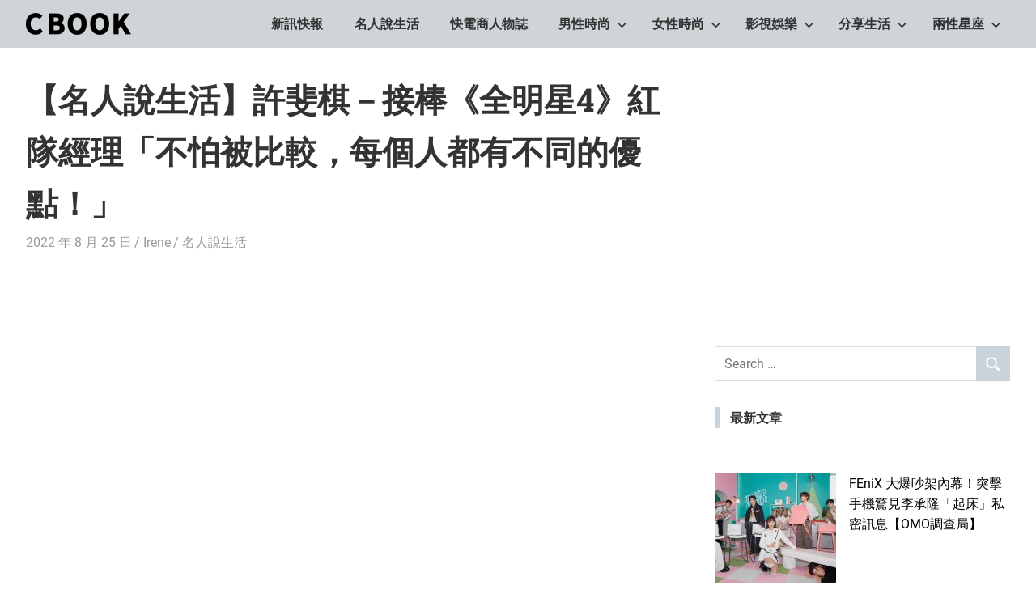

--- FILE ---
content_type: text/html; charset=UTF-8
request_url: https://cbook.tw/archives/30566
body_size: 25489
content:
<!DOCTYPE html>
<html dir="ltr" lang="zh-TW" prefix="og: https://ogp.me/ns#">

<head>
<meta charset="UTF-8">
<meta name="viewport" content="width=device-width, initial-scale=1">
<link rel="profile" href="https://gmpg.org/xfn/11">
<link rel="pingback" href="https://cbook.tw/xmlrpc.php">

<title>【名人說生活】許斐棋－接棒《全明星4》紅隊經理「不怕被比較，每個人都有不同的優點！」 | CBOOK和你一起活出自己的生活態度</title>
	<style>img:is([sizes="auto" i], [sizes^="auto," i]) { contain-intrinsic-size: 3000px 1500px }</style>
	
		<!-- All in One SEO 4.8.1 - aioseo.com -->
	<meta name="robots" content="max-image-preview:large" />
	<meta name="author" content="Irene"/>
	<link rel="canonical" href="https://cbook.tw/archives/30566" />
	<meta name="generator" content="All in One SEO (AIOSEO) 4.8.1" />
		<meta property="og:locale" content="zh_TW" />
		<meta property="og:site_name" content="CBOOK和你一起活出自己的生活態度" />
		<meta property="og:type" content="article" />
		<meta property="og:title" content="【名人說生活】許斐棋－接棒《全明星4》紅隊經理「不怕被比較，每個人都有不同的優點！」 | CBOOK和你一起活出自己的生活態度" />
		<meta property="og:url" content="https://cbook.tw/archives/30566" />
		<meta property="og:image" content="https://img.cbook.tw/2022/08/1661415538-3644f1f59ec63526bd052cb79408c54f.jpg" />
		<meta property="og:image:secure_url" content="https://img.cbook.tw/2022/08/1661415538-3644f1f59ec63526bd052cb79408c54f.jpg" />
		<meta property="og:image:width" content="600" />
		<meta property="og:image:height" content="450" />
		<meta property="article:published_time" content="2022-08-25T09:15:08+00:00" />
		<meta property="article:modified_time" content="2022-08-31T11:06:02+00:00" />
		<meta name="twitter:card" content="summary" />
		<meta name="twitter:title" content="【名人說生活】許斐棋－接棒《全明星4》紅隊經理「不怕被比較，每個人都有不同的優點！」 | CBOOK和你一起活出自己的生活態度" />
		<meta name="twitter:image" content="https://img.cbook.tw/2022/08/1661415538-3644f1f59ec63526bd052cb79408c54f.jpg" />
		<script type="application/ld+json" class="aioseo-schema">
			{"@context":"https:\/\/schema.org","@graph":[{"@type":"Article","@id":"https:\/\/cbook.tw\/archives\/30566#article","name":"\u3010\u540d\u4eba\u8aaa\u751f\u6d3b\u3011\u8a31\u6590\u68cb\uff0d\u63a5\u68d2\u300a\u5168\u660e\u661f4\u300b\u7d05\u968a\u7d93\u7406\u300c\u4e0d\u6015\u88ab\u6bd4\u8f03\uff0c\u6bcf\u500b\u4eba\u90fd\u6709\u4e0d\u540c\u7684\u512a\u9ede\uff01\u300d | CBOOK\u548c\u4f60\u4e00\u8d77\u6d3b\u51fa\u81ea\u5df1\u7684\u751f\u6d3b\u614b\u5ea6","headline":"\u3010\u540d\u4eba\u8aaa\u751f\u6d3b\u3011\u8a31\u6590\u68cb\uff0d\u63a5\u68d2\u300a\u5168\u660e\u661f4\u300b\u7d05\u968a\u7d93\u7406\u300c\u4e0d\u6015\u88ab\u6bd4\u8f03\uff0c\u6bcf\u500b\u4eba\u90fd\u6709\u4e0d\u540c\u7684\u512a\u9ede\uff01\u300d","author":{"@id":"https:\/\/cbook.tw\/archives\/author\/irene#author"},"publisher":{"@id":"https:\/\/cbook.tw\/#organization"},"image":{"@type":"ImageObject","url":"https:\/\/img.cbook.tw\/2022\/08\/1661415538-3644f1f59ec63526bd052cb79408c54f.jpg","width":600,"height":450},"datePublished":"2022-08-25T17:15:08+08:00","dateModified":"2022-08-31T19:06:02+08:00","inLanguage":"zh-TW","mainEntityOfPage":{"@id":"https:\/\/cbook.tw\/archives\/30566#webpage"},"isPartOf":{"@id":"https:\/\/cbook.tw\/archives\/30566#webpage"},"articleSection":"\u540d\u4eba\u8aaa\u751f\u6d3b, \u540d\u4eba\u8aaa\u751f\u6d3b, \u85dd\u4eba\u5c08\u8a2a, \u8a31\u6590\u68cb"},{"@type":"BreadcrumbList","@id":"https:\/\/cbook.tw\/archives\/30566#breadcrumblist","itemListElement":[{"@type":"ListItem","@id":"https:\/\/cbook.tw\/#listItem","position":1,"name":"\u4e3b\u9801"}]},{"@type":"Organization","@id":"https:\/\/cbook.tw\/#organization","name":"CBOOK\u548c\u4f60\u4e00\u8d77\u6d3b\u51fa\u81ea\u5df1\u7684\u751f\u6d3b\u614b\u5ea6","description":"CBOOK-\u300cYour Colorful World.\u300dCBOOK\u662f\u4e00\u672c\u6700\u8cbc\u8fd1\u4f60\/\u59b3\u751f\u6d3b\u7684\u96dc\u8a8c\u3002\u6700\u7cbe\u91c7\u8c50\u5bcc\u7684\u6642\u5c1a\u6f6e\u6d41\u3001\u751f\u6d3b\u65c5\u904a\u3001\u5169\u6027\u661f\u5ea7\u3001\u7375\u5947\u65b0\u9bae\u5167\u5bb9\uff0c\u8b93\u7368\u4e00\u7121\u4e8c\u7684\u4f60\u548cCBOOK\u4e00\u8d77\u627e\u5230\u5c08\u5c6c\u7684\u751f\u6d3b\u614b\u5ea6\u3002","url":"https:\/\/cbook.tw\/","logo":{"@type":"ImageObject","url":"https:\/\/img.cbook.tw\/2020\/11\/1605686622-d6465088dc5de11a03dd2eda43e51f15.png","@id":"https:\/\/cbook.tw\/archives\/30566\/#organizationLogo","width":130,"height":27},"image":{"@id":"https:\/\/cbook.tw\/archives\/30566\/#organizationLogo"}},{"@type":"Person","@id":"https:\/\/cbook.tw\/archives\/author\/irene#author","url":"https:\/\/cbook.tw\/archives\/author\/irene","name":"Irene","image":{"@type":"ImageObject","@id":"https:\/\/cbook.tw\/archives\/30566#authorImage","url":"https:\/\/secure.gravatar.com\/avatar\/c5ca0a4e6214e3491cd66bdab9ba1770?s=96&d=mm&r=g","width":96,"height":96,"caption":"Irene"}},{"@type":"WebPage","@id":"https:\/\/cbook.tw\/archives\/30566#webpage","url":"https:\/\/cbook.tw\/archives\/30566","name":"\u3010\u540d\u4eba\u8aaa\u751f\u6d3b\u3011\u8a31\u6590\u68cb\uff0d\u63a5\u68d2\u300a\u5168\u660e\u661f4\u300b\u7d05\u968a\u7d93\u7406\u300c\u4e0d\u6015\u88ab\u6bd4\u8f03\uff0c\u6bcf\u500b\u4eba\u90fd\u6709\u4e0d\u540c\u7684\u512a\u9ede\uff01\u300d | CBOOK\u548c\u4f60\u4e00\u8d77\u6d3b\u51fa\u81ea\u5df1\u7684\u751f\u6d3b\u614b\u5ea6","inLanguage":"zh-TW","isPartOf":{"@id":"https:\/\/cbook.tw\/#website"},"breadcrumb":{"@id":"https:\/\/cbook.tw\/archives\/30566#breadcrumblist"},"author":{"@id":"https:\/\/cbook.tw\/archives\/author\/irene#author"},"creator":{"@id":"https:\/\/cbook.tw\/archives\/author\/irene#author"},"image":{"@type":"ImageObject","url":"https:\/\/img.cbook.tw\/2022\/08\/1661415538-3644f1f59ec63526bd052cb79408c54f.jpg","@id":"https:\/\/cbook.tw\/archives\/30566\/#mainImage","width":600,"height":450},"primaryImageOfPage":{"@id":"https:\/\/cbook.tw\/archives\/30566#mainImage"},"datePublished":"2022-08-25T17:15:08+08:00","dateModified":"2022-08-31T19:06:02+08:00"},{"@type":"WebSite","@id":"https:\/\/cbook.tw\/#website","url":"https:\/\/cbook.tw\/","name":"CBOOK\u548c\u4f60\u4e00\u8d77\u6d3b\u51fa\u81ea\u5df1\u7684\u751f\u6d3b\u614b\u5ea6","description":"CBOOK-\u300cYour Colorful World.\u300dCBOOK\u662f\u4e00\u672c\u6700\u8cbc\u8fd1\u4f60\/\u59b3\u751f\u6d3b\u7684\u96dc\u8a8c\u3002\u6700\u7cbe\u91c7\u8c50\u5bcc\u7684\u6642\u5c1a\u6f6e\u6d41\u3001\u751f\u6d3b\u65c5\u904a\u3001\u5169\u6027\u661f\u5ea7\u3001\u7375\u5947\u65b0\u9bae\u5167\u5bb9\uff0c\u8b93\u7368\u4e00\u7121\u4e8c\u7684\u4f60\u548cCBOOK\u4e00\u8d77\u627e\u5230\u5c08\u5c6c\u7684\u751f\u6d3b\u614b\u5ea6\u3002","inLanguage":"zh-TW","publisher":{"@id":"https:\/\/cbook.tw\/#organization"}}]}
		</script>
		<!-- All in One SEO -->

<style>li#wp-admin-bar-updates { display: none; } mark, ins { background: transparent!important; } li#wp-admin-bar-rank-math { display: none; } </style>    <script async src="https://pagead2.googlesyndication.com/pagead/js/adsbygoogle.js?client=ca-pub-4021545012034144" crossorigin="anonymous"></script>
    <script async src="https://pagead2.googlesyndication.com/pagead/js/adsbygoogle.js?client=ca-pub-4568956469357837" crossorigin="anonymous"></script>
    <script async src="https://pagead2.googlesyndication.com/pagead/js/adsbygoogle.js?client=ca-pub-3801907256397861" crossorigin="anonymous"></script>
   <script async src="https://pagead2.googlesyndication.com/pagead/js/adsbygoogle.js?client=ca-pub-4021545012034144"
     crossorigin="anonymous"></script>
<meta name="google-site-verification" content="8yS5fpmjwKwTFEe-UD7VBvCtYvSpgAt36EvLtclBGwU" />
<!-- Global site tag (gtag.js) - Google Analytics -->
<script async src="https://www.googletagmanager.com/gtag/js?id=G-4CY5DDN8KX"></script>
<script>
  window.dataLayer = window.dataLayer || [];
  function gtag(){dataLayer.push(arguments);}
  gtag('js', new Date());

  gtag('config', 'G-4CY5DDN8KX');
</script>

<!-- Global site tag (gtag.js) - Google Analytics -->
<script async src="https://www.googletagmanager.com/gtag/js?id=UA-181129840-1"></script>
<script>
  window.dataLayer = window.dataLayer || [];
  function gtag(){dataLayer.push(arguments);}
  gtag('js', new Date());

  gtag('config', 'UA-181129840-1');
</script>

<meta name="google-site-verification" content="wzbXgHABq_OaNoKTqF4bKXxsYM26lkZzT08MayWjpqw" />
<script data-ad-client="ca-pub-1379263287149962" async src="https://pagead2.googlesyndication.com/pagead/js/adsbygoogle.js"></script>
<script data-ad-client="ca-pub-3499872151698169" async src="https://pagead2.googlesyndication.com/pagead/js/adsbygoogle.js"></script>
<script data-ad-client="ca-pub-3245344119406789" async src="https://pagead2.googlesyndication.com/pagead/js/adsbygoogle.js"></script>

<!-- Facebook Pixel Code -->
<script>
!function(f,b,e,v,n,t,s)
{if(f.fbq)return;n=f.fbq=function(){n.callMethod?
n.callMethod.apply(n,arguments):n.queue.push(arguments)};
if(!f._fbq)f._fbq=n;n.push=n;n.loaded=!0;n.version='2.0';
n.queue=[];t=b.createElement(e);t.async=!0;
t.src=v;s=b.getElementsByTagName(e)[0];
s.parentNode.insertBefore(t,s)}(window, document,'script',
'https://connect.facebook.net/en_US/fbevents.js');
fbq('init', '430662238285599');
fbq('track', 'PageView');
</script>
<noscript><img height="1" width="1" style="display:none"
src="https://www.facebook.com/tr?id=430662238285599&ev=PageView&noscript=1"
/></noscript>
<!-- End Facebook Pixel Code -->
<link rel="amphtml" href="https://cbook.tw/archives/30566/amp" /><meta name="generator" content="AMP for WP 1.1.3"/><link rel='dns-prefetch' href='//static.addtoany.com' />
<link rel='dns-prefetch' href='//stats.wp.com' />
<link rel='dns-prefetch' href='//v0.wordpress.com' />
<link rel='preconnect' href='//c0.wp.com' />
<link rel="alternate" type="application/rss+xml" title="訂閱《CBOOK和你一起活出自己的生活態度》&raquo; 資訊提供" href="https://cbook.tw/feed" />
<link rel="alternate" type="application/rss+xml" title="訂閱《CBOOK和你一起活出自己的生活態度》&raquo; 留言的資訊提供" href="https://cbook.tw/comments/feed" />
<link rel="alternate" type="application/rss+xml" title="訂閱《CBOOK和你一起活出自己的生活態度 》&raquo;〈【名人說生活】許斐棋－接棒《全明星4》紅隊經理「不怕被比較，每個人都有不同的優點！」〉留言的資訊提供" href="https://cbook.tw/archives/30566/feed" />
<script type="text/javascript">
/* <![CDATA[ */
window._wpemojiSettings = {"baseUrl":"https:\/\/s.w.org\/images\/core\/emoji\/15.0.3\/72x72\/","ext":".png","svgUrl":"https:\/\/s.w.org\/images\/core\/emoji\/15.0.3\/svg\/","svgExt":".svg","source":{"concatemoji":"https:\/\/cbook.tw\/wp-includes\/js\/wp-emoji-release.min.js?ver=6.7.2"}};
/*! This file is auto-generated */
!function(i,n){var o,s,e;function c(e){try{var t={supportTests:e,timestamp:(new Date).valueOf()};sessionStorage.setItem(o,JSON.stringify(t))}catch(e){}}function p(e,t,n){e.clearRect(0,0,e.canvas.width,e.canvas.height),e.fillText(t,0,0);var t=new Uint32Array(e.getImageData(0,0,e.canvas.width,e.canvas.height).data),r=(e.clearRect(0,0,e.canvas.width,e.canvas.height),e.fillText(n,0,0),new Uint32Array(e.getImageData(0,0,e.canvas.width,e.canvas.height).data));return t.every(function(e,t){return e===r[t]})}function u(e,t,n){switch(t){case"flag":return n(e,"\ud83c\udff3\ufe0f\u200d\u26a7\ufe0f","\ud83c\udff3\ufe0f\u200b\u26a7\ufe0f")?!1:!n(e,"\ud83c\uddfa\ud83c\uddf3","\ud83c\uddfa\u200b\ud83c\uddf3")&&!n(e,"\ud83c\udff4\udb40\udc67\udb40\udc62\udb40\udc65\udb40\udc6e\udb40\udc67\udb40\udc7f","\ud83c\udff4\u200b\udb40\udc67\u200b\udb40\udc62\u200b\udb40\udc65\u200b\udb40\udc6e\u200b\udb40\udc67\u200b\udb40\udc7f");case"emoji":return!n(e,"\ud83d\udc26\u200d\u2b1b","\ud83d\udc26\u200b\u2b1b")}return!1}function f(e,t,n){var r="undefined"!=typeof WorkerGlobalScope&&self instanceof WorkerGlobalScope?new OffscreenCanvas(300,150):i.createElement("canvas"),a=r.getContext("2d",{willReadFrequently:!0}),o=(a.textBaseline="top",a.font="600 32px Arial",{});return e.forEach(function(e){o[e]=t(a,e,n)}),o}function t(e){var t=i.createElement("script");t.src=e,t.defer=!0,i.head.appendChild(t)}"undefined"!=typeof Promise&&(o="wpEmojiSettingsSupports",s=["flag","emoji"],n.supports={everything:!0,everythingExceptFlag:!0},e=new Promise(function(e){i.addEventListener("DOMContentLoaded",e,{once:!0})}),new Promise(function(t){var n=function(){try{var e=JSON.parse(sessionStorage.getItem(o));if("object"==typeof e&&"number"==typeof e.timestamp&&(new Date).valueOf()<e.timestamp+604800&&"object"==typeof e.supportTests)return e.supportTests}catch(e){}return null}();if(!n){if("undefined"!=typeof Worker&&"undefined"!=typeof OffscreenCanvas&&"undefined"!=typeof URL&&URL.createObjectURL&&"undefined"!=typeof Blob)try{var e="postMessage("+f.toString()+"("+[JSON.stringify(s),u.toString(),p.toString()].join(",")+"));",r=new Blob([e],{type:"text/javascript"}),a=new Worker(URL.createObjectURL(r),{name:"wpTestEmojiSupports"});return void(a.onmessage=function(e){c(n=e.data),a.terminate(),t(n)})}catch(e){}c(n=f(s,u,p))}t(n)}).then(function(e){for(var t in e)n.supports[t]=e[t],n.supports.everything=n.supports.everything&&n.supports[t],"flag"!==t&&(n.supports.everythingExceptFlag=n.supports.everythingExceptFlag&&n.supports[t]);n.supports.everythingExceptFlag=n.supports.everythingExceptFlag&&!n.supports.flag,n.DOMReady=!1,n.readyCallback=function(){n.DOMReady=!0}}).then(function(){return e}).then(function(){var e;n.supports.everything||(n.readyCallback(),(e=n.source||{}).concatemoji?t(e.concatemoji):e.wpemoji&&e.twemoji&&(t(e.twemoji),t(e.wpemoji)))}))}((window,document),window._wpemojiSettings);
/* ]]> */
</script>
<!-- cbook.tw is managing ads with Advanced Ads 1.54.1 --><script id="cbook-ready">
			window.advanced_ads_ready=function(e,a){a=a||"complete";var d=function(e){return"interactive"===a?"loading"!==e:"complete"===e};d(document.readyState)?e():document.addEventListener("readystatechange",(function(a){d(a.target.readyState)&&e()}),{once:"interactive"===a})},window.advanced_ads_ready_queue=window.advanced_ads_ready_queue||[];		</script>
		
<link rel='stylesheet' id='gridbox-theme-fonts-css' href='https://cbook.tw/wp-content/fonts/3f1ce5aef33d5471e6f3822bc7900e21.css?ver=20201110' type='text/css' media='all' />
<style id='wp-emoji-styles-inline-css' type='text/css'>

	img.wp-smiley, img.emoji {
		display: inline !important;
		border: none !important;
		box-shadow: none !important;
		height: 1em !important;
		width: 1em !important;
		margin: 0 0.07em !important;
		vertical-align: -0.1em !important;
		background: none !important;
		padding: 0 !important;
	}
</style>
<link rel='stylesheet' id='wp-block-library-css' href='https://c0.wp.com/c/6.7.2/wp-includes/css/dist/block-library/style.min.css' type='text/css' media='all' />
<link rel='stylesheet' id='mediaelement-css' href='https://c0.wp.com/c/6.7.2/wp-includes/js/mediaelement/mediaelementplayer-legacy.min.css' type='text/css' media='all' />
<link rel='stylesheet' id='wp-mediaelement-css' href='https://c0.wp.com/c/6.7.2/wp-includes/js/mediaelement/wp-mediaelement.min.css' type='text/css' media='all' />
<style id='jetpack-sharing-buttons-style-inline-css' type='text/css'>
.jetpack-sharing-buttons__services-list{display:flex;flex-direction:row;flex-wrap:wrap;gap:0;list-style-type:none;margin:5px;padding:0}.jetpack-sharing-buttons__services-list.has-small-icon-size{font-size:12px}.jetpack-sharing-buttons__services-list.has-normal-icon-size{font-size:16px}.jetpack-sharing-buttons__services-list.has-large-icon-size{font-size:24px}.jetpack-sharing-buttons__services-list.has-huge-icon-size{font-size:36px}@media print{.jetpack-sharing-buttons__services-list{display:none!important}}.editor-styles-wrapper .wp-block-jetpack-sharing-buttons{gap:0;padding-inline-start:0}ul.jetpack-sharing-buttons__services-list.has-background{padding:1.25em 2.375em}
</style>
<style id='classic-theme-styles-inline-css' type='text/css'>
/*! This file is auto-generated */
.wp-block-button__link{color:#fff;background-color:#32373c;border-radius:9999px;box-shadow:none;text-decoration:none;padding:calc(.667em + 2px) calc(1.333em + 2px);font-size:1.125em}.wp-block-file__button{background:#32373c;color:#fff;text-decoration:none}
</style>
<style id='global-styles-inline-css' type='text/css'>
:root{--wp--preset--aspect-ratio--square: 1;--wp--preset--aspect-ratio--4-3: 4/3;--wp--preset--aspect-ratio--3-4: 3/4;--wp--preset--aspect-ratio--3-2: 3/2;--wp--preset--aspect-ratio--2-3: 2/3;--wp--preset--aspect-ratio--16-9: 16/9;--wp--preset--aspect-ratio--9-16: 9/16;--wp--preset--color--black: #000000;--wp--preset--color--cyan-bluish-gray: #abb8c3;--wp--preset--color--white: #ffffff;--wp--preset--color--pale-pink: #f78da7;--wp--preset--color--vivid-red: #cf2e2e;--wp--preset--color--luminous-vivid-orange: #ff6900;--wp--preset--color--luminous-vivid-amber: #fcb900;--wp--preset--color--light-green-cyan: #7bdcb5;--wp--preset--color--vivid-green-cyan: #00d084;--wp--preset--color--pale-cyan-blue: #8ed1fc;--wp--preset--color--vivid-cyan-blue: #0693e3;--wp--preset--color--vivid-purple: #9b51e0;--wp--preset--color--primary: #4477aa;--wp--preset--color--secondary: #114477;--wp--preset--color--tertiary: #111133;--wp--preset--color--accent: #117744;--wp--preset--color--highlight: #aa445e;--wp--preset--color--light-gray: #dddddd;--wp--preset--color--gray: #999999;--wp--preset--color--dark-gray: #222222;--wp--preset--gradient--vivid-cyan-blue-to-vivid-purple: linear-gradient(135deg,rgba(6,147,227,1) 0%,rgb(155,81,224) 100%);--wp--preset--gradient--light-green-cyan-to-vivid-green-cyan: linear-gradient(135deg,rgb(122,220,180) 0%,rgb(0,208,130) 100%);--wp--preset--gradient--luminous-vivid-amber-to-luminous-vivid-orange: linear-gradient(135deg,rgba(252,185,0,1) 0%,rgba(255,105,0,1) 100%);--wp--preset--gradient--luminous-vivid-orange-to-vivid-red: linear-gradient(135deg,rgba(255,105,0,1) 0%,rgb(207,46,46) 100%);--wp--preset--gradient--very-light-gray-to-cyan-bluish-gray: linear-gradient(135deg,rgb(238,238,238) 0%,rgb(169,184,195) 100%);--wp--preset--gradient--cool-to-warm-spectrum: linear-gradient(135deg,rgb(74,234,220) 0%,rgb(151,120,209) 20%,rgb(207,42,186) 40%,rgb(238,44,130) 60%,rgb(251,105,98) 80%,rgb(254,248,76) 100%);--wp--preset--gradient--blush-light-purple: linear-gradient(135deg,rgb(255,206,236) 0%,rgb(152,150,240) 100%);--wp--preset--gradient--blush-bordeaux: linear-gradient(135deg,rgb(254,205,165) 0%,rgb(254,45,45) 50%,rgb(107,0,62) 100%);--wp--preset--gradient--luminous-dusk: linear-gradient(135deg,rgb(255,203,112) 0%,rgb(199,81,192) 50%,rgb(65,88,208) 100%);--wp--preset--gradient--pale-ocean: linear-gradient(135deg,rgb(255,245,203) 0%,rgb(182,227,212) 50%,rgb(51,167,181) 100%);--wp--preset--gradient--electric-grass: linear-gradient(135deg,rgb(202,248,128) 0%,rgb(113,206,126) 100%);--wp--preset--gradient--midnight: linear-gradient(135deg,rgb(2,3,129) 0%,rgb(40,116,252) 100%);--wp--preset--font-size--small: 13px;--wp--preset--font-size--medium: 20px;--wp--preset--font-size--large: 36px;--wp--preset--font-size--x-large: 42px;--wp--preset--spacing--20: 0.44rem;--wp--preset--spacing--30: 0.67rem;--wp--preset--spacing--40: 1rem;--wp--preset--spacing--50: 1.5rem;--wp--preset--spacing--60: 2.25rem;--wp--preset--spacing--70: 3.38rem;--wp--preset--spacing--80: 5.06rem;--wp--preset--shadow--natural: 6px 6px 9px rgba(0, 0, 0, 0.2);--wp--preset--shadow--deep: 12px 12px 50px rgba(0, 0, 0, 0.4);--wp--preset--shadow--sharp: 6px 6px 0px rgba(0, 0, 0, 0.2);--wp--preset--shadow--outlined: 6px 6px 0px -3px rgba(255, 255, 255, 1), 6px 6px rgba(0, 0, 0, 1);--wp--preset--shadow--crisp: 6px 6px 0px rgba(0, 0, 0, 1);}:where(.is-layout-flex){gap: 0.5em;}:where(.is-layout-grid){gap: 0.5em;}body .is-layout-flex{display: flex;}.is-layout-flex{flex-wrap: wrap;align-items: center;}.is-layout-flex > :is(*, div){margin: 0;}body .is-layout-grid{display: grid;}.is-layout-grid > :is(*, div){margin: 0;}:where(.wp-block-columns.is-layout-flex){gap: 2em;}:where(.wp-block-columns.is-layout-grid){gap: 2em;}:where(.wp-block-post-template.is-layout-flex){gap: 1.25em;}:where(.wp-block-post-template.is-layout-grid){gap: 1.25em;}.has-black-color{color: var(--wp--preset--color--black) !important;}.has-cyan-bluish-gray-color{color: var(--wp--preset--color--cyan-bluish-gray) !important;}.has-white-color{color: var(--wp--preset--color--white) !important;}.has-pale-pink-color{color: var(--wp--preset--color--pale-pink) !important;}.has-vivid-red-color{color: var(--wp--preset--color--vivid-red) !important;}.has-luminous-vivid-orange-color{color: var(--wp--preset--color--luminous-vivid-orange) !important;}.has-luminous-vivid-amber-color{color: var(--wp--preset--color--luminous-vivid-amber) !important;}.has-light-green-cyan-color{color: var(--wp--preset--color--light-green-cyan) !important;}.has-vivid-green-cyan-color{color: var(--wp--preset--color--vivid-green-cyan) !important;}.has-pale-cyan-blue-color{color: var(--wp--preset--color--pale-cyan-blue) !important;}.has-vivid-cyan-blue-color{color: var(--wp--preset--color--vivid-cyan-blue) !important;}.has-vivid-purple-color{color: var(--wp--preset--color--vivid-purple) !important;}.has-black-background-color{background-color: var(--wp--preset--color--black) !important;}.has-cyan-bluish-gray-background-color{background-color: var(--wp--preset--color--cyan-bluish-gray) !important;}.has-white-background-color{background-color: var(--wp--preset--color--white) !important;}.has-pale-pink-background-color{background-color: var(--wp--preset--color--pale-pink) !important;}.has-vivid-red-background-color{background-color: var(--wp--preset--color--vivid-red) !important;}.has-luminous-vivid-orange-background-color{background-color: var(--wp--preset--color--luminous-vivid-orange) !important;}.has-luminous-vivid-amber-background-color{background-color: var(--wp--preset--color--luminous-vivid-amber) !important;}.has-light-green-cyan-background-color{background-color: var(--wp--preset--color--light-green-cyan) !important;}.has-vivid-green-cyan-background-color{background-color: var(--wp--preset--color--vivid-green-cyan) !important;}.has-pale-cyan-blue-background-color{background-color: var(--wp--preset--color--pale-cyan-blue) !important;}.has-vivid-cyan-blue-background-color{background-color: var(--wp--preset--color--vivid-cyan-blue) !important;}.has-vivid-purple-background-color{background-color: var(--wp--preset--color--vivid-purple) !important;}.has-black-border-color{border-color: var(--wp--preset--color--black) !important;}.has-cyan-bluish-gray-border-color{border-color: var(--wp--preset--color--cyan-bluish-gray) !important;}.has-white-border-color{border-color: var(--wp--preset--color--white) !important;}.has-pale-pink-border-color{border-color: var(--wp--preset--color--pale-pink) !important;}.has-vivid-red-border-color{border-color: var(--wp--preset--color--vivid-red) !important;}.has-luminous-vivid-orange-border-color{border-color: var(--wp--preset--color--luminous-vivid-orange) !important;}.has-luminous-vivid-amber-border-color{border-color: var(--wp--preset--color--luminous-vivid-amber) !important;}.has-light-green-cyan-border-color{border-color: var(--wp--preset--color--light-green-cyan) !important;}.has-vivid-green-cyan-border-color{border-color: var(--wp--preset--color--vivid-green-cyan) !important;}.has-pale-cyan-blue-border-color{border-color: var(--wp--preset--color--pale-cyan-blue) !important;}.has-vivid-cyan-blue-border-color{border-color: var(--wp--preset--color--vivid-cyan-blue) !important;}.has-vivid-purple-border-color{border-color: var(--wp--preset--color--vivid-purple) !important;}.has-vivid-cyan-blue-to-vivid-purple-gradient-background{background: var(--wp--preset--gradient--vivid-cyan-blue-to-vivid-purple) !important;}.has-light-green-cyan-to-vivid-green-cyan-gradient-background{background: var(--wp--preset--gradient--light-green-cyan-to-vivid-green-cyan) !important;}.has-luminous-vivid-amber-to-luminous-vivid-orange-gradient-background{background: var(--wp--preset--gradient--luminous-vivid-amber-to-luminous-vivid-orange) !important;}.has-luminous-vivid-orange-to-vivid-red-gradient-background{background: var(--wp--preset--gradient--luminous-vivid-orange-to-vivid-red) !important;}.has-very-light-gray-to-cyan-bluish-gray-gradient-background{background: var(--wp--preset--gradient--very-light-gray-to-cyan-bluish-gray) !important;}.has-cool-to-warm-spectrum-gradient-background{background: var(--wp--preset--gradient--cool-to-warm-spectrum) !important;}.has-blush-light-purple-gradient-background{background: var(--wp--preset--gradient--blush-light-purple) !important;}.has-blush-bordeaux-gradient-background{background: var(--wp--preset--gradient--blush-bordeaux) !important;}.has-luminous-dusk-gradient-background{background: var(--wp--preset--gradient--luminous-dusk) !important;}.has-pale-ocean-gradient-background{background: var(--wp--preset--gradient--pale-ocean) !important;}.has-electric-grass-gradient-background{background: var(--wp--preset--gradient--electric-grass) !important;}.has-midnight-gradient-background{background: var(--wp--preset--gradient--midnight) !important;}.has-small-font-size{font-size: var(--wp--preset--font-size--small) !important;}.has-medium-font-size{font-size: var(--wp--preset--font-size--medium) !important;}.has-large-font-size{font-size: var(--wp--preset--font-size--large) !important;}.has-x-large-font-size{font-size: var(--wp--preset--font-size--x-large) !important;}
:where(.wp-block-post-template.is-layout-flex){gap: 1.25em;}:where(.wp-block-post-template.is-layout-grid){gap: 1.25em;}
:where(.wp-block-columns.is-layout-flex){gap: 2em;}:where(.wp-block-columns.is-layout-grid){gap: 2em;}
:root :where(.wp-block-pullquote){font-size: 1.5em;line-height: 1.6;}
</style>
<link rel='stylesheet' id='dashicons-css' href='https://c0.wp.com/c/6.7.2/wp-includes/css/dashicons.min.css' type='text/css' media='all' />
<link rel='stylesheet' id='gridbox-stylesheet-css' href='https://cbook.tw/wp-content/themes/gridbox/style.css?ver=2.4.1' type='text/css' media='all' />
<style id='gridbox-stylesheet-inline-css' type='text/css'>
.site-title, .site-description, .type-post .entry-footer .entry-author, .primary-navigation .main-navigation-menu li.header-search { position: absolute; clip: rect(1px, 1px, 1px, 1px); width: 1px; height: 1px; overflow: hidden; }
</style>
<link rel='stylesheet' id='gridbox-safari-flexbox-fixes-css' href='https://cbook.tw/wp-content/themes/gridbox/assets/css/safari-flexbox-fixes.css?ver=20200420' type='text/css' media='all' />
<style id='akismet-widget-style-inline-css' type='text/css'>

			.a-stats {
				--akismet-color-mid-green: #357b49;
				--akismet-color-white: #fff;
				--akismet-color-light-grey: #f6f7f7;

				max-width: 350px;
				width: auto;
			}

			.a-stats * {
				all: unset;
				box-sizing: border-box;
			}

			.a-stats strong {
				font-weight: 600;
			}

			.a-stats a.a-stats__link,
			.a-stats a.a-stats__link:visited,
			.a-stats a.a-stats__link:active {
				background: var(--akismet-color-mid-green);
				border: none;
				box-shadow: none;
				border-radius: 8px;
				color: var(--akismet-color-white);
				cursor: pointer;
				display: block;
				font-family: -apple-system, BlinkMacSystemFont, 'Segoe UI', 'Roboto', 'Oxygen-Sans', 'Ubuntu', 'Cantarell', 'Helvetica Neue', sans-serif;
				font-weight: 500;
				padding: 12px;
				text-align: center;
				text-decoration: none;
				transition: all 0.2s ease;
			}

			/* Extra specificity to deal with TwentyTwentyOne focus style */
			.widget .a-stats a.a-stats__link:focus {
				background: var(--akismet-color-mid-green);
				color: var(--akismet-color-white);
				text-decoration: none;
			}

			.a-stats a.a-stats__link:hover {
				filter: brightness(110%);
				box-shadow: 0 4px 12px rgba(0, 0, 0, 0.06), 0 0 2px rgba(0, 0, 0, 0.16);
			}

			.a-stats .count {
				color: var(--akismet-color-white);
				display: block;
				font-size: 1.5em;
				line-height: 1.4;
				padding: 0 13px;
				white-space: nowrap;
			}
		
</style>
<link rel='stylesheet' id='gridbox-pro-css' href='https://cbook.tw/wp-content/plugins/gridbox-pro/assets/css/gridbox-pro.css?ver=1.6.1' type='text/css' media='all' />
<style id='gridbox-pro-inline-css' type='text/css'>
/* Header Color Setting */.site-header,.main-navigation-menu ul {background: #cfd4d7;}.main-navigation-menu,.main-navigation-menu a,.main-navigation-menu ul a,.main-navigation-menu li ul ul,.header-search .header-search-form {border-color: rgba(0,0,0,0.1);}.site-title,.site-title a:link,.site-title a:visited,.main-navigation-menu a,.main-navigation-menu a:link,.main-navigation-menu a:visited,.main-navigation-toggle,.main-navigation-toggle:focus,.main-navigation-menu .submenu-dropdown-toggle {    color: #222222;}.site-title a:hover,.site-title a:active,.main-navigation-menu a:hover,.main-navigation-menu a:active,.main-navigation-toggle:hover,.main-navigation-toggle:active,.main-navigation-menu .submenu-dropdown-toggle:hover,.main-navigation-menu .submenu-dropdown-toggle:active {color: rgba(0,0,0,0.6);}/* Content Primary Color Setting */.widget-title,.widget-title a:link,.widget-title a:visited,.archive-title,.page-title,.entry-title,.entry-title a:link,.entry-title a:visited,.comments-header .comments-title,.comment-reply-title span,.related-posts-title,.has-primary-color {color: #cad3da;}button,input[type="button"],input[type="reset"],input[type="submit"],.more-link,.post-navigation .nav-links a,.pagination a,.pagination .current,.infinite-scroll #infinite-handle span,.reply .comment-reply-link,.tzwb-tabbed-content .tzwb-tabnavi li a,.scroll-to-top-button,.scroll-to-top-button:focus,.scroll-to-top-button:active,.has-primary-background-color {background-color: #cad3da;}.widget-header,.comments-header,.comment-reply-title,.related-posts-header {border-left: 6px solid #cad3da;}.widget-title a:hover,.widget-title a:active,.entry-title a:hover,.entry-title a:active {color: #4477aa;}/* Content Secondary Color Setting */a,a:link,a:visited,.widget-title a:hover,.widget-title a:active,.entry-title a:hover,.entry-title a:active,.has-secondary-color {color: #000000;}button:hover,input[type="button"]:hover,input[type="reset"]:hover,input[type="submit"]:hover,button:focus,input[type="button"]:focus,input[type="reset"]:focus,input[type="submit"]:focus,button:active,input[type="button"]:active,input[type="reset"]:active,input[type="submit"]:active,.more-link:hover,.more-link:focus,.more-link:active,.widget_tag_cloud .tagcloud a,.entry-tags .meta-tags a,.post-navigation .nav-links a:hover,.post-navigation .nav-links a:active,.pagination a:hover,.pagination a:active,.pagination .current,.infinite-scroll #infinite-handle span:hover,.infinite-scroll #infinite-handle span:active,.reply .comment-reply-link:hover,.reply .comment-reply-link:active,.tzwb-tabbed-content .tzwb-tabnavi li a:hover,.tzwb-tabbed-content .tzwb-tabnavi li a:active,.tzwb-tabbed-content .tzwb-tabnavi li a.current-tab,.tzwb-social-icons .social-icons-menu li a,.scroll-to-top-button:hover,.has-secondary-background-color {background-color: #000000;}a:hover,a:focus,a:active {color: #111133;}/* Content Primary Color Setting */a:hover,a:focus,a:active {color: #cad3da;}.widget_tag_cloud .tagcloud a:hover,.widget_tag_cloud .tagcloud a:active,.entry-tags .meta-tags a:hover,.entry-tags .meta-tags a:active,.tzwb-social-icons .social-icons-menu li a:hover,.tzwb-social-icons .social-icons-menu li a:active {background: #cad3da;}/* Footer Color Setting */.footer-widgets-wrap,.footer-wrap {background: #333333;}
</style>
<link rel='stylesheet' id='addtoany-css' href='https://cbook.tw/wp-content/plugins/add-to-any/addtoany.min.css?ver=1.16' type='text/css' media='all' />
<link rel='stylesheet' id='__EPYT__style-css' href='https://cbook.tw/wp-content/plugins/youtube-embed-plus/styles/ytprefs.min.css?ver=14.2.1.3' type='text/css' media='all' />
<style id='__EPYT__style-inline-css' type='text/css'>

                .epyt-gallery-thumb {
                        width: 33.333%;
                }
                
</style>
<script type="text/javascript" id="addtoany-core-js-before">
/* <![CDATA[ */
window.a2a_config=window.a2a_config||{};a2a_config.callbacks=[];a2a_config.overlays=[];a2a_config.templates={};a2a_localize = {
	Share: "分享",
	Save: "儲存",
	Subscribe: "訂閱",
	Email: "電子郵件",
	Bookmark: "書籤",
	ShowAll: "全部顯示",
	ShowLess: "顯示較少",
	FindServices: "尋找服務",
	FindAnyServiceToAddTo: "立即尋找想要新增的服務",
	PoweredBy: "開發團隊:",
	ShareViaEmail: "透過電子郵件分享",
	SubscribeViaEmail: "透過電子郵件訂閱",
	BookmarkInYourBrowser: "在瀏覽器中加入書籤",
	BookmarkInstructions: "按下 Ctrl+D 或 \u2318+D 將這個頁面加入書籤",
	AddToYourFavorites: "新增至 [我的最愛]",
	SendFromWebOrProgram: "透過任何電子郵件地址或電子郵件程式傳送",
	EmailProgram: "電子郵件程式",
	More: "進一步了解...",
	ThanksForSharing: "感謝分享！",
	ThanksForFollowing: "感謝追蹤！"
};
/* ]]> */
</script>
<script type="text/javascript" defer src="https://static.addtoany.com/menu/page.js" id="addtoany-core-js"></script>
<script type="text/javascript" src="https://c0.wp.com/c/6.7.2/wp-includes/js/jquery/jquery.min.js" id="jquery-core-js"></script>
<script type="text/javascript" src="https://c0.wp.com/c/6.7.2/wp-includes/js/jquery/jquery-migrate.min.js" id="jquery-migrate-js"></script>
<script type="text/javascript" defer src="https://cbook.tw/wp-content/plugins/add-to-any/addtoany.min.js?ver=1.1" id="addtoany-jquery-js"></script>
<script type="text/javascript" id="wk-tag-manager-script-js-after">
/* <![CDATA[ */
function shouldTrack(){
var trackLoggedIn = true;
var loggedIn = false;
if(!loggedIn){
return true;
} else if( trackLoggedIn ) {
return true;
}
return false;
}
function hasWKGoogleAnalyticsCookie() {
return (new RegExp('wp_wk_ga_untrack_' + document.location.hostname)).test(document.cookie);
}
if (!hasWKGoogleAnalyticsCookie() && shouldTrack()) {
//Google Tag Manager
(function (w, d, s, l, i) {
w[l] = w[l] || [];
w[l].push({
'gtm.start':
new Date().getTime(), event: 'gtm.js'
});
var f = d.getElementsByTagName(s)[0],
j = d.createElement(s), dl = l != 'dataLayer' ? '&l=' + l : '';
j.async = true;
j.src =
'https://www.googletagmanager.com/gtm.js?id=' + i + dl;
f.parentNode.insertBefore(j, f);
})(window, document, 'script', 'dataLayer', 'GTM-WK2K6KX');
}
/* ]]> */
</script>
<!--[if lt IE 9]>
<script type="text/javascript" src="https://cbook.tw/wp-content/themes/gridbox/assets/js/html5shiv.min.js?ver=3.7.3" id="html5shiv-js"></script>
<![endif]-->
<script type="text/javascript" src="https://cbook.tw/wp-content/themes/gridbox/assets/js/svgxuse.min.js?ver=1.2.6" id="svgxuse-js"></script>
<script type="text/javascript" id="__ytprefs__-js-extra">
/* <![CDATA[ */
var _EPYT_ = {"ajaxurl":"https:\/\/cbook.tw\/wp-admin\/admin-ajax.php","security":"6629ef19dc","gallery_scrolloffset":"20","eppathtoscripts":"https:\/\/cbook.tw\/wp-content\/plugins\/youtube-embed-plus\/scripts\/","eppath":"https:\/\/cbook.tw\/wp-content\/plugins\/youtube-embed-plus\/","epresponsiveselector":"[\"iframe.__youtube_prefs__\",\"iframe[src*='youtube.com']\",\"iframe[src*='youtube-nocookie.com']\",\"iframe[data-ep-src*='youtube.com']\",\"iframe[data-ep-src*='youtube-nocookie.com']\",\"iframe[data-ep-gallerysrc*='youtube.com']\"]","epdovol":"1","version":"14.2.1.3","evselector":"iframe.__youtube_prefs__[src], iframe[src*=\"youtube.com\/embed\/\"], iframe[src*=\"youtube-nocookie.com\/embed\/\"]","ajax_compat":"","maxres_facade":"eager","ytapi_load":"light","pause_others":"","stopMobileBuffer":"1","facade_mode":"","not_live_on_channel":"","vi_active":"","vi_js_posttypes":[]};
/* ]]> */
</script>
<script type="text/javascript" src="https://cbook.tw/wp-content/plugins/youtube-embed-plus/scripts/ytprefs.min.js?ver=14.2.1.3" id="__ytprefs__-js"></script>
<link rel="https://api.w.org/" href="https://cbook.tw/wp-json/" /><link rel="alternate" title="JSON" type="application/json" href="https://cbook.tw/wp-json/wp/v2/posts/30566" /><link rel="EditURI" type="application/rsd+xml" title="RSD" href="https://cbook.tw/xmlrpc.php?rsd" />
<meta name="generator" content="WordPress 6.7.2" />
<link rel='shortlink' href='https://cbook.tw/?p=30566' />
<link rel="alternate" title="oEmbed (JSON)" type="application/json+oembed" href="https://cbook.tw/wp-json/oembed/1.0/embed?url=https%3A%2F%2Fcbook.tw%2Farchives%2F30566" />
<link rel="alternate" title="oEmbed (XML)" type="text/xml+oembed" href="https://cbook.tw/wp-json/oembed/1.0/embed?url=https%3A%2F%2Fcbook.tw%2Farchives%2F30566&#038;format=xml" />
<script>document.mopAnalyticsPostviews = 435;</script><!-- Schema optimized by Schema Pro --><script type="application/ld+json">{"@context":"https://schema.org","@type":"BlogPosting","mainEntityOfPage":{"@type":"WebPage","@id":"https://cbook.tw/archives/30566"},"headline":"【名人說生活】許斐棋－接棒《全明星4》紅隊經理「不怕被比較，每個人都有不同的優點！」","image":{"@type":"ImageObject","url":"https://img.cbook.tw/2022/08/1661415538-3644f1f59ec63526bd052cb79408c54f.jpg","width":600,"height":450},"datePublished":"2022-08-25T17:15:08+0000","dateModified":"2022-08-31T19:06:02+0000","author":{"@type":"Person","name":"Irene"},"publisher":{"@type":"Organization","name":"CBOOK和你一起活出自己的生活態度","logo":{"@type":"ImageObject","url":"https://img.cbook.tw/2020/11/1605686622-d6465088dc5de11a03dd2eda43e51f15.png"}},"description":"話題實境節目《全明星運動會》第四季正如火如荼進行中，除了藝人運動員們備受矚外，這次新的賽制以及新一批隊經理們的表現也非常令人期待。本周【名人說生活】就來和紅隊經理—斐棋聊聊！\r\n\r\n「能參加《全明星運動會》是非常幸運之事。」\r\n\r\n先恭喜斐棋跨領域挑戰，接下了《全明星運動會》第四季的紅隊隊經理一職！蠻好奇你最初是如何看待這難能可貴的機會？或是在受到邀請時，有先想像過自己將會加入哪個隊伍嗎？\r\n「剛開始是不敢置信！覺得也太好的機會了吧！」\r\n「《全明星》對我來說是個很棒的節目跟平台，特別感謝跟珍惜！」\r\n「而我其實也沒有想過會到哪個隊伍效力，因為能在這裡已經非常幸運。但是真的要說，一直有一種感覺是我會加入紅隊的感覺，可能是因為小傑或者常在社群上看到紅隊的動態，就覺得好像是一種緣分。」\r\n\r\nvia：Cbookphoto\r\n不過你平常也很喜歡運動，擔任隊經理在一旁看著選手們比賽會不會其實也躍躍欲試？\r\n「我雖然看起來運動神經好，但像是跑步這項我去做測試，結果出來就覺得天啊！比國小生還爛（笑。」\r\n「後來經紀人跟我說，你還是好好去當隊經理，我才真正去了解這是一個什麼樣的角色，就覺得好！還是隊經理好！」\r\n\r\nvia：Cbookphoto\r\n\r\n「這節目是真的沒有在開玩笑的！」\r\n\r\n目前節目如火如荼進行，前陣子也完成了緊張又刺激的分隊環節，自己有最看好的成員嗎？\r\n「男生的話，我還蠻看好夏浦洋的表現的，雖然說他私下屁屁的、講話衝衝的（笑。」\r\n「女生的話，我個人還蠻看好陳伊。她就是私底下練習時的學習力很好，然後在後面幾個項目的表現、反應，還有身體素質都很不錯。」\r\n這次賽季總共是六個月的時間，也是節目首次在夏天開錄，有沒有覺得實際上跟想像有落差？\r\n「在開錄之前我就有注意《全明星運動會》，所以大概知道這是一個很真的節目，但是進去之後，又截然不同。就是更真，完全沒有在開玩笑的。」\r\n「以往的賽季都是在秋天跟冬天，氣候比較緩和，但這次我們是在夏天，就是現在正熱的時候。開錄的第一天，大概是從早上9、10點就一直待在戶外運動場。」\r\n「就覺得長時間在太陽底下的選手們真的很辛苦，那天就連我都有點中暑，所以你們會看到畫面，我有一段是蹲下的。」\r\n\r\nvia：Cbookphoto\r\n\r\n「新賽制更能知己知彼！」\r\n\r\n除了賽季較長，賽制也不同以往改為3支隊伍參賽，你覺得在現場有什麼不一樣的氛圍嗎？\r\n「其他兩隊在競賽的時候，作為休息的隊伍我們也會盡可能到場。」\r\n「大家都是運動員跟選手，所以覺得去觀賽，也可以跟著做一些紀錄，了解對手有什麼強項或是優點，然後回去做討論。」\r\n那紅隊領隊小傑一直以來都被大家說是比較慢熱的性格，目前與他相處下來感覺如何？\r\n「我覺得他就是很溫柔，然後很好講話。」\r\n「沒有一種高高在上的感覺，就是很好相處。」\r\n\r\nvia：Cbookphoto\r\n\r\n「不怕被比較，每個人都有不同的優點。」\r\n\r\n斐棋外型可能會讓人有點距離感，但聽說私下熟識後你也很人來瘋，有機會讓我們在節目上也見識到你的這一面嗎？\r\n「我覺得再給我多一點時間，我會好好地放飛（笑。」\r\n紅隊前一任隊經理粿粿，在節目中的表現給觀眾留下了不少深刻的印象，如今由你來接棒，會不會覺得有被比較的壓力呢？\r\n「其實不會。我覺得每個人都有不同的優點。」\r\n「而無論是粿粿或是孟傑她們都很棒，然後做得功課也非常足夠，所以我就是向他們學習這樣。」\r\n\r\nvia：Cbookphoto\r\n\r\n「啦啦隊最難的就是記舞！」\r\n\r\n除了近期參加節目多了隊經理一身分外，原本就是啦啦隊一員的斐棋，從事這很不容易的職業，自己有覺得什麼事情對你而言是最具挑戰的嗎？\r\n「對我來說最辛苦的就是記舞步還有維持體態。」\r\n「舞蹈的部分有太多選手要記，加上嗆司歌、得分歌什麼的就是將近百首。」\r\n「而維持體態的部分就是因為我真的很愛吃，然後球隊主場又是在台南，有時候下班就會想說跟朋友吃一下牛肉湯，然後那個肚子就是越來越大。」\r\n在亮眼的外型下，異性緣應該很不錯吧？這邊也可以讓我們好奇地詢問你的理想型嗎？\r\n「異性緣老實講我覺得還好。」\r\n「我高中開始就有接演藝工作，跟學校的同學們相處的時間也沒有很多，再加上我喜歡的類型又是比較成熟，所以同年紀的我就直接不會給機會。」\r\n「理想型的話，除了成熟、年長一點，外貌條件的話偏向許光漢、比較韓系這種類型的。」\r\n\r\nvia：Cbookphoto\r\n\r\n「我同時是大女人也是小女人。」\r\n\r\n前面有提到你私下熟識後比較人來瘋，談戀愛的時候也會給人跟外貌上感覺不同的反轉嗎？\r\n「我是大女人跟小女人同時擁有。在感情裡我會覺得先愛自己，才有能力愛別人。所以不會說凡事都順著另一半，我會有自己的意見跟主見。」\r\n「而且我是越愛越要做自己。會把另一半放在我很高的位子，那我也希望對方把我放在很高的位子，大家互相尊重，互相愛惜這樣子。」\r\n這樣有想法的你，面對人生規劃也是如此嗎？\r\n「工作的話，希望盡快有能力照顧好自己及家人這樣。」\r\n「算是順其自然派，不會給自己太多框架。不過很喜歡戲劇、電影跟跳舞，如果有機會也會很想朝這些方向繼續前進。」\r\n「但我對結婚就不設限。覺得沒有什麼一定要結婚的年齡，只有應該結婚的感情。」\r\n\r\n\r\nvia：Cbookphoto\r\n好的，非常感謝斐棋今天的分享！最後讓我們來聽聽你進入《全明星4》的期許吧！\r\n「首先，我覺得我們要相信自己。除此之外，不要想說其他隊伍怎麼樣，就是跟自己比賽。」\r\n「加油！我們一定可以的！往前衝就對了！」\r\n&nbsp;\r\n延伸閱讀\r\n【名人說生活】曾沛慈－睽違3年帶來新作《今天陽光就是特別耀眼特別和諧》，「想展現一些不一樣的東西。」\r\n【名人說生活】蔡恩雨－拿起《勇氣光圈》實現夢想，「我很享受做自己熱愛的事情！」\r\n【名人說生活】魏嘉瑩、溫妮－兩人一拍即合溫柔翻唱經典《為你寫詩》，小魏：「合作之後更快樂了！」","keywords":["名人說生活","藝人專訪","許斐棋"]}</script><!-- / Schema optimized by Schema Pro --><!-- sitelink-search-box Schema optimized by Schema Pro --><script type="application/ld+json">{"@context":"https:\/\/schema.org","@type":"WebSite","name":"CBOOK\u548c\u4f60\u4e00\u8d77\u6d3b\u51fa\u81ea\u5df1\u7684\u751f\u6d3b\u614b\u5ea6","url":"https:\/\/cbook.tw","potentialAction":[{"@type":"SearchAction","target":"https:\/\/cbook.tw\/?s={search_term_string}","query-input":"required name=search_term_string"}]}</script><!-- / sitelink-search-box Schema optimized by Schema Pro --><!-- breadcrumb Schema optimized by Schema Pro --><script type="application/ld+json">{"@context":"https:\/\/schema.org","@type":"BreadcrumbList","itemListElement":[{"@type":"ListItem","position":1,"item":{"@id":"https:\/\/cbook.tw\/","name":"Home"}},{"@type":"ListItem","position":2,"item":{"@id":"https:\/\/cbook.tw\/archives\/30566","name":"\u3010\u540d\u4eba\u8aaa\u751f\u6d3b\u3011\u8a31\u6590\u68cb\uff0d\u63a5\u68d2\u300a\u5168\u660e\u661f4\u300b\u7d05\u968a\u7d93\u7406\u300c\u4e0d\u6015\u88ab\u6bd4\u8f03\uff0c\u6bcf\u500b\u4eba\u90fd\u6709\u4e0d\u540c\u7684\u512a\u9ede\uff01\u300d"}}]}</script><!-- / breadcrumb Schema optimized by Schema Pro -->
<script async type="text/javascript" charset="utf-8" src="//a.breaktime.com.tw/js/au.js?spj=N0dEMjBCMkFLWDRMN0hETDgzQkY2Vjk3"></script>
<meta name="google-site-verification" content="cIHURfV7s6YZX0K_ApPO1W6K-eoMAu9z8pC6Ensv0UM" />
	<style>img#wpstats{display:none}</style>
		<style>ins.adsbygoogle { background-color: transparent; padding: 0; }</style>			<style id="wpsp-style-frontend"></style>
			<link rel="icon" href="https://img.cbook.tw/2020/10/1603685238-1e7828d60db26ffcb3907fd10384fff6-150x150.jpg" sizes="32x32" />
<link rel="icon" href="https://img.cbook.tw/2020/10/1603685238-1e7828d60db26ffcb3907fd10384fff6.jpg" sizes="192x192" />
<link rel="apple-touch-icon" href="https://img.cbook.tw/2020/10/1603685238-1e7828d60db26ffcb3907fd10384fff6.jpg" />
<meta name="msapplication-TileImage" content="https://img.cbook.tw/2020/10/1603685238-1e7828d60db26ffcb3907fd10384fff6.jpg" />
		<style type="text/css" id="wp-custom-css">
			.main-navigation ul ul {
    background: #fff;
    box-shadow: 3px 3px 10px #888;
    border: 1px #ddd solid;
}
.main-navigation ul ul li:hover {
background: #e1e9f0;
}
/**/
.main-navigation ul a, .main-navigation ul a:link, .main-navigation ul a:visited {
    color: #333;
		font-weight:bold;
}
/**/
.main-navigation .menu-item-has-children > a > .icon {
    fill: #333;
}
.main-navigation ul .menu-item-has-children > a:hover > .icon {
    fill: #ddd;
}
/**/
.archive-title, .page-title, .entry-title {
 color: #333;
}
.entry-title a:link, .entry-title a:visited {
 color: #333;
}
.widget-title {
 color: #333;
}
.comments-header .comments-title, .comment-reply-title span{
 color: #333;
}
.form-submit input{
 color: #333;
}
.post-navigation .nav-links a:link, .post-navigation .nav-links a:visited {
 color: #333;
}
.scroll-to-top-button:after {
 color: #333;
}
.related-posts-title {
 color: #333;
}
/**/
.widget_tag_cloud .tagcloud a, .entry-tags .meta-tags a {
    background: #CAD3DA;
}
.widget_tag_cloud .tagcloud a:link, .widget_tag_cloud .tagcloud a:visited, .entry-tags .meta-tags a:link, .entry-tags .meta-tags a:visited {
		color: #333;
}
/**/
.more-link:link, .more-link:visited {
    color: #333;
}
/**/
.pagination a:link, .pagination a:visited {
    color: #333;
}
.pagination .current {
    background: #111133;
}
/**/
.breadcrumbs {
    font-size: 14px;
    color: #555;
}
/* 頁尾小工具置中 */
aside#text-3 {
    margin: auto;
}
@media screen and (max-width: 480px) {
iframe.youtube-player {
    width: 323px;
    height: 182px;
}
} 
/* 20201113 */
.post-content.clearfix h2 {
    font-size: 20px !important;
	color: #333 !important;
}
.featured-posts .grid-post .type-post .entry-title {
    text-shadow: 0 0 0.2em #000000, 0 0 0.2em #000000,
        0 0 0.2em #000000;
}
/* 20210129 */
h3.widget-title a {
    color: #333 !important;
}
/* 20221109 */
aside#block-3 {
    border-left: 6px solid #cad3da;
}		</style>
		</head>

<body class="post-template-default single single-post postid-30566 single-format-standard wp-custom-logo wp-embed-responsive wp-schema-pro-2.8.1 post-layout-three-columns post-layout-columns aa-prefix-cbook-">
<noscript>
    <iframe src="https://www.googletagmanager.com/ns.html?id=GTM-WK2K6KX" height="0" width="0"
        style="display:none;visibility:hidden"></iframe>
</noscript>


	
	<div id="page" class="hfeed site">

		<a class="skip-link screen-reader-text" href="#content">Skip to content</a>

		
		
		<header id="masthead" class="site-header clearfix" role="banner">

			<div class="header-main container clearfix">

				<div id="logo" class="site-branding clearfix">

					<a href="https://cbook.tw/" class="custom-logo-link" rel="home"><img width="130" height="27" src="https://img.cbook.tw/2020/11/1605686622-d6465088dc5de11a03dd2eda43e51f15.png" class="custom-logo" alt="CBOOK和你一起活出自己的生活態度" decoding="async" /></a>					
			<p class="site-title"><a href="https://cbook.tw/" rel="home">CBOOK和你一起活出自己的生活態度</a></p>

								
			<p class="site-description">CBOOK-「Your Colorful World.」CBOOK是一本最貼近你/妳生活的雜誌。最精采豐富的時尚潮流、生活旅遊、兩性星座、獵奇新鮮內容，讓獨一無二的你和CBOOK一起找到專屬的生活態度。</p>

			
				</div><!-- .site-branding -->

				

	
	<button class="primary-menu-toggle menu-toggle" aria-controls="primary-menu" aria-expanded="false" >
		<svg class="icon icon-menu" aria-hidden="true" role="img"> <use xlink:href="https://cbook.tw/wp-content/themes/gridbox/assets/icons/genericons-neue.svg#menu"></use> </svg><svg class="icon icon-close" aria-hidden="true" role="img"> <use xlink:href="https://cbook.tw/wp-content/themes/gridbox/assets/icons/genericons-neue.svg#close"></use> </svg>		<span class="menu-toggle-text screen-reader-text">Menu</span>
	</button>

	<div class="primary-navigation">

		<nav id="site-navigation" class="main-navigation" role="navigation"  aria-label="Primary Menu">

			<ul id="primary-menu" class="menu"><li id="menu-item-37359" class="menu-item menu-item-type-taxonomy menu-item-object-category menu-item-37359"><a href="https://cbook.tw/category/news">新訊快報</a></li>
<li id="menu-item-111" class="menu-item menu-item-type-taxonomy menu-item-object-category current-post-ancestor current-menu-parent current-post-parent menu-item-111"><a href="https://cbook.tw/category/topic">名人說生活</a></li>
<li id="menu-item-37224" class="menu-item menu-item-type-taxonomy menu-item-object-category menu-item-37224"><a href="https://cbook.tw/category/c2ctalks">快電商人物誌</a></li>
<li id="menu-item-284" class="menu-item menu-item-type-taxonomy menu-item-object-category menu-item-has-children menu-item-284"><a href="https://cbook.tw/category/men">男性時尚<svg class="icon icon-expand" aria-hidden="true" role="img"> <use xlink:href="https://cbook.tw/wp-content/themes/gridbox/assets/icons/genericons-neue.svg#expand"></use> </svg></a>
<ul class="sub-menu">
	<li id="menu-item-287" class="menu-item menu-item-type-taxonomy menu-item-object-category menu-item-287"><a href="https://cbook.tw/category/men/style">穿搭</a></li>
	<li id="menu-item-286" class="menu-item menu-item-type-taxonomy menu-item-object-category menu-item-286"><a href="https://cbook.tw/category/men/shoes">潮鞋</a></li>
	<li id="menu-item-288" class="menu-item menu-item-type-taxonomy menu-item-object-category menu-item-288"><a href="https://cbook.tw/category/men/hair">髮型</a></li>
	<li id="menu-item-285" class="menu-item menu-item-type-taxonomy menu-item-object-category menu-item-285"><a href="https://cbook.tw/category/men/skincare">保養</a></li>
</ul>
</li>
<li id="menu-item-277" class="menu-item menu-item-type-taxonomy menu-item-object-category menu-item-has-children menu-item-277"><a href="https://cbook.tw/category/women">女性時尚<svg class="icon icon-expand" aria-hidden="true" role="img"> <use xlink:href="https://cbook.tw/wp-content/themes/gridbox/assets/icons/genericons-neue.svg#expand"></use> </svg></a>
<ul class="sub-menu">
	<li id="menu-item-279" class="menu-item menu-item-type-taxonomy menu-item-object-category menu-item-279"><a href="https://cbook.tw/category/women/cosmetics">彩妝</a></li>
	<li id="menu-item-278" class="menu-item menu-item-type-taxonomy menu-item-object-category menu-item-278"><a href="https://cbook.tw/category/women/skincare-women">保養</a></li>
	<li id="menu-item-281" class="menu-item menu-item-type-taxonomy menu-item-object-category menu-item-281"><a href="https://cbook.tw/category/women/style-women">穿搭</a></li>
	<li id="menu-item-280" class="menu-item menu-item-type-taxonomy menu-item-object-category menu-item-280"><a href="https://cbook.tw/category/women/shoes-women">潮鞋</a></li>
	<li id="menu-item-283" class="menu-item menu-item-type-taxonomy menu-item-object-category menu-item-283"><a href="https://cbook.tw/category/women/hair-women">髮型</a></li>
	<li id="menu-item-282" class="menu-item menu-item-type-taxonomy menu-item-object-category menu-item-282"><a href="https://cbook.tw/category/women/nail">美甲</a></li>
</ul>
</li>
<li id="menu-item-293" class="menu-item menu-item-type-taxonomy menu-item-object-category menu-item-has-children menu-item-293"><a href="https://cbook.tw/category/enews">影視娛樂<svg class="icon icon-expand" aria-hidden="true" role="img"> <use xlink:href="https://cbook.tw/wp-content/themes/gridbox/assets/icons/genericons-neue.svg#expand"></use> </svg></a>
<ul class="sub-menu">
	<li id="menu-item-294" class="menu-item menu-item-type-taxonomy menu-item-object-category menu-item-294"><a href="https://cbook.tw/category/enews/idol">娛樂新聞</a></li>
	<li id="menu-item-295" class="menu-item menu-item-type-taxonomy menu-item-object-category menu-item-295"><a href="https://cbook.tw/category/enews/drama">戲劇</a></li>
	<li id="menu-item-26072" class="menu-item menu-item-type-taxonomy menu-item-object-category menu-item-26072"><a href="https://cbook.tw/category/enews/movie">電影</a></li>
</ul>
</li>
<li id="menu-item-299" class="menu-item menu-item-type-taxonomy menu-item-object-category menu-item-has-children menu-item-299"><a href="https://cbook.tw/category/lifestyle">分享生活<svg class="icon icon-expand" aria-hidden="true" role="img"> <use xlink:href="https://cbook.tw/wp-content/themes/gridbox/assets/icons/genericons-neue.svg#expand"></use> </svg></a>
<ul class="sub-menu">
	<li id="menu-item-304" class="menu-item menu-item-type-taxonomy menu-item-object-category menu-item-304"><a href="https://cbook.tw/category/lifestyle/travel">旅遊</a></li>
	<li id="menu-item-306" class="menu-item menu-item-type-taxonomy menu-item-object-category menu-item-306"><a href="https://cbook.tw/category/lifestyle/taste">美食</a></li>
	<li id="menu-item-303" class="menu-item menu-item-type-taxonomy menu-item-object-category menu-item-303"><a href="https://cbook.tw/category/lifestyle/living">居家達人</a></li>
	<li id="menu-item-301" class="menu-item menu-item-type-taxonomy menu-item-object-category menu-item-301"><a href="https://cbook.tw/category/lifestyle/health">健康養生</a></li>
	<li id="menu-item-300" class="menu-item menu-item-type-taxonomy menu-item-object-category menu-item-300"><a href="https://cbook.tw/category/lifestyle/3c">3C科技</a></li>
	<li id="menu-item-305" class="menu-item menu-item-type-taxonomy menu-item-object-category menu-item-305"><a href="https://cbook.tw/category/lifestyle/stranger">獵奇物語</a></li>
	<li id="menu-item-26074" class="menu-item menu-item-type-taxonomy menu-item-object-category menu-item-26074"><a href="https://cbook.tw/category/lifestyle/%e5%b1%95%e8%a6%bd">展覽</a></li>
</ul>
</li>
<li id="menu-item-307" class="menu-item menu-item-type-taxonomy menu-item-object-category menu-item-has-children menu-item-307"><a href="https://cbook.tw/category/relationship">兩性星座<svg class="icon icon-expand" aria-hidden="true" role="img"> <use xlink:href="https://cbook.tw/wp-content/themes/gridbox/assets/icons/genericons-neue.svg#expand"></use> </svg></a>
<ul class="sub-menu">
	<li id="menu-item-312" class="menu-item menu-item-type-taxonomy menu-item-object-category menu-item-312"><a href="https://cbook.tw/category/relationship/horoscope">星座運勢</a></li>
	<li id="menu-item-311" class="menu-item menu-item-type-taxonomy menu-item-object-category menu-item-311"><a href="https://cbook.tw/category/relationship/relationship-relationship">情感戀愛</a></li>
	<li id="menu-item-310" class="menu-item menu-item-type-taxonomy menu-item-object-category menu-item-310"><a href="https://cbook.tw/category/sex">羞羞話題</a></li>
	<li id="menu-item-309" class="menu-item menu-item-type-taxonomy menu-item-object-category menu-item-309"><a href="https://cbook.tw/category/relationship/psychological">心理測驗</a></li>
	<li id="menu-item-308" class="menu-item menu-item-type-taxonomy menu-item-object-category menu-item-308"><a href="https://cbook.tw/category/relationship/social">人際社交</a></li>
</ul>
</li>
</ul>		</nav><!-- #site-navigation -->

	</div><!-- .primary-navigation -->



			</div><!-- .header-main -->

		</header><!-- #masthead -->

		
		
		
		<div id="content" class="site-content container clearfix">

	<section id="primary" class="content-single content-area">
		<main id="main" class="site-main" role="main">

		
<article id="post-30566" class="post-30566 post type-post status-publish format-standard has-post-thumbnail hentry category-topic tag-42 tag-47 tag-10069">

	
	<header class="entry-header">

		<h1 class="entry-title">【名人說生活】許斐棋－接棒《全明星4》紅隊經理「不怕被比較，每個人都有不同的優點！」</h1>
		<div class="entry-meta"><span class="meta-date"><a href="https://cbook.tw/archives/30566" title="下午 5:15" rel="bookmark"><time class="entry-date published updated" datetime="2022-08-25T17:15:08+08:00">2022 年 8 月 25 日</time></a></span><span class="meta-author"> <span class="author vcard"><a class="url fn n" href="https://cbook.tw/archives/author/irene" title="View all posts by Irene" rel="author">Irene</a></span></span><span class="meta-category"> <a href="https://cbook.tw/category/topic" rel="category tag">名人說生活</a></span></div>
	</header><!-- .entry-header -->

	<div class="entry-content clearfix">

		<div class="Zi_ad_ar_iR" itemprop="articleBody"><p><center><iframe title="斐棋專訪_v3" src="https://www.youtube.com/embed/J5bZ0_Qf4j0" width="780" height="438" frameborder="0" allowfullscreen="allowfullscreen"></iframe></center><center></center></p>
<p><span style="font-size: 14pt;">話題實境節目《全明星運動會》第四季正如火如荼進行中，除了藝人運動員們備受矚外，這次新的賽制以及新一批隊經理們的表現也非常令人期待。本周【名人說生活】就來和紅隊經理—斐棋聊聊！</span></p>
<blockquote>
<h2 style="text-align: center;"><span style="font-size: 14pt;">「能參加《全明星運動會》是非常幸運之事。」</span></h2>
</blockquote>
<h2 style="text-align: left;"><span style="font-size: 14pt;">先恭喜斐棋跨領域挑戰，接下了</span><span style="font-size: 14pt;">《全明星運動會》第四季的紅隊隊經理一職！蠻好奇你最初是如何看待這難能可貴的機會？或是在受到邀請時，有先想像過自己將會加入哪個隊伍嗎？</span></h2>
<p><span style="font-size: 14pt;">「剛開始是不敢置信！覺得也太好的機會了吧！」</span></p>
<p><span style="font-size: 14pt;">「《全明星》對我來說是個很棒的節目跟平台，特別感謝跟珍惜！」</span></p>
<p><span style="font-size: 14pt;">「而我其實也沒有想過會到哪個隊伍效力，因為能在這裡已經非常幸運。但是真的要說，一直有一種感覺是我會加入紅隊的感覺，可能是因為小傑或者常在社群上看到紅隊的動態，就覺得好像是一種緣分。」</span></p>
<p><img  fetchpriority="high" decoding="async" class="size-full wp-image-30574 aligncenter"  src="https://img.cbook.tw/2022/08/1661415528-e2ab43abb6428676b475e8e88303002c.jpg"  alt="" width="600" height="900" /></p>
<p style="text-align: center;"><span style="font-size: 10pt;">via：Cbookphoto</span></p>
<h2 style="text-align: left;"><span style="font-size: 14pt;">不過你平常也很喜歡運動，擔任隊經理在一旁看著選手們比賽會不會其實也躍躍欲試</span><span style="font-size: 14pt;">？</span></h2>
<p><span style="font-size: 14pt;">「我雖然看起來運動神經好，但像是跑步這項我去做測試，結果出來就覺得天啊！比國小生還爛（笑。」</span></p>
<p><span style="font-size: 14pt;">「後來經紀人跟我說，你還是好好去當隊經理，我才真正去了解這是一個什麼樣的角色，就覺得好！還是隊經理好！」</span></p>
<p><img  decoding="async" class="size-medium wp-image-30575 aligncenter"  src="https://img.cbook.tw/2022/08/1661415531-f33c1548d9ac9dc6f9cee3df759335a5.jpg"  alt="" width="600" height="900" /></p>
<p style="text-align: center;"><span style="font-size: 10pt;">via：Cbookphoto</span></p>
<blockquote>
<h2 style="text-align: center;"><span style="font-size: 14pt;">「這節目是真的沒有在開玩笑的！」</span></h2>
</blockquote>
<h2 style="text-align: left;"><span style="font-size: 14pt;">目前節目如火如荼進行，前陣子也完成了緊張又刺激的分隊環節，自己有最看好的成員嗎</span><span style="font-size: 14pt;">？</span></h2>
<p><span style="font-size: 14pt;">「男生的話，我還蠻看好夏浦洋的表現的，雖然說他私下屁屁的、講話衝衝的（笑。」</span></p>
<p><span style="font-size: 14pt;">「女生的話，我個人還蠻看好陳伊。她就是私底下練習時的學習力很好，然後在後面幾個項目的表現、反應，還有身體素質都很不錯。」</span></p>
<h2 style="text-align: left;"><span style="font-size: 14pt;">這次賽季總共是六個月的時間，也是節目首次在夏天開錄，有沒有覺得實際上跟想像有落差？</span></h2>
<p><span style="font-size: 14pt;">「在開錄之前我就有注意《全明星運動會》，所以大概知道這是一個很真的節目，但是進去之後，又截然不同。就是更真，完全沒有在開玩笑的。」</span></p>
<p><span style="font-size: 14pt;">「以往的賽季都是在秋天跟冬天，氣候比較緩和，但這次我們是在夏天，就是現在正熱的時候。開錄的第一天，大概是從早上9、10點就一直待在戶外運動場。」</span></p>
<p><span style="font-size: 14pt;">「就覺得長時間在太陽底下的選手們真的很辛苦，那天就連我都有點中暑，</span><span style="font-size: 14pt;">所以你們會看到畫面，我有一段是蹲下的。」</span></p>
<p><img  loading="lazy" decoding="async" class="size-medium wp-image-30576 aligncenter"  src="https://img.cbook.tw/2022/08/1661415532-656b5601555f6f4c5f95566e852c6f5c.jpg"  alt="" width="600" height="900" /></p>
<p style="text-align: center;"><span style="font-size: 10pt;">via：Cbookphoto</span></p>
<blockquote>
<h2 style="text-align: center;"><span style="font-size: 14pt;">「新賽制更能知己知彼！」</span></h2>
</blockquote>
<h2 style="text-align: left;"><span style="font-size: 14pt;">除了賽季較長，賽制也不同以往改為3支隊伍參賽，你覺得在現場有什麼不</span><span style="font-size: 14pt;">一樣的氛圍嗎？</span></h2>
<p><span style="font-size: 14pt;">「其他兩隊在競賽的時候，作為休息的隊伍我們也會盡可能到場。」</span></p>
<p><span style="font-size: 14pt;">「大家都是運動員跟選手，所以覺得去觀賽，也可以跟著做一些紀錄，了解對手有什麼強項或是優點，然後回去做討論。」</span></p>
<h2 style="text-align: left;"><span style="font-size: 14pt;">那紅隊領隊小傑一直以來都被大家說是比較慢熱的性格，目前與他相處下來感覺如何？</span></h2>
<p><span style="font-size: 14pt;">「我覺得他就是很溫柔，然後很好講話。」</span></p>
<p><span style="font-size: 14pt;">「沒有一種高高在上的感覺，就是很好相處。」</span></p>
<p><img  loading="lazy" decoding="async" class="size-medium wp-image-30578 aligncenter"  src="https://img.cbook.tw/2022/08/1661415535-95b06bfb814f88edaa8b2094e5e6ef58.png"  alt="" width="600" height="450" /></p>
<p style="text-align: center;"><span style="font-size: 10pt;">via：Cbookphoto</span></p>
<blockquote>
<h2 style="text-align: center;"><span style="font-size: 14pt;">「不怕被比較，每個人都有不同的優點。」</span></h2>
</blockquote>
<h2 style="text-align: left;"><span style="font-size: 14pt;">斐棋外型可能會讓人有點距離感，但聽說私下熟識後你也很人來瘋，有機會讓我們在節目上也見識到你的這一面嗎？</span></h2>
<p><span style="font-size: 14pt;">「我覺得再給我多一點時間，我會好好地放飛（笑。」</span></p>
<h2 style="text-align: left;"><span style="font-size: 14pt;">紅隊前一任隊經理粿粿，在節目中的表現給觀眾留下了不少深刻的印象，如今由你來接棒，會不會覺得有被比較的壓力呢？</span></h2>
<p><span style="font-size: 14pt;">「其實不會。我覺得每個人都有不同的優點。」</span></p>
<p><span style="font-size: 14pt;">「而無論是粿粿或是孟傑她們都很棒，然後做得功課也非常足夠，所以我就是向他們學習這樣。」</span></p>
<p><img  loading="lazy" decoding="async" class="size-medium wp-image-30580 aligncenter"  src="https://img.cbook.tw/2022/08/1661415538-3644f1f59ec63526bd052cb79408c54f.jpg"  alt="" width="600" height="450" /></p>
<p style="text-align: center;"><span style="font-size: 10pt;">via：Cbookphoto</span></p>
<blockquote>
<h2 style="text-align: center;"><span style="font-size: 14pt;">「啦啦隊最難的就是記舞！」</span></h2>
</blockquote>
<h2 style="text-align: left;"><span style="font-size: 14pt;">除了近期參加節目多了隊經理一身分外，原本就是啦啦隊一員的斐棋，從事這很不容易的職業，自己有覺得什麼事情對你而言是最具挑戰的嗎</span><span style="font-size: 14pt;">？</span></h2>
<p><span style="font-size: 14pt;">「對我來說最辛苦的就是記舞步還有維持體態。」</span></p>
<p><span style="font-size: 14pt;">「舞蹈的部分有太多選手要記，加上嗆司歌、得分歌什麼的就是將近百首。」</span></p>
<p><span style="font-size: 14pt;">「而維持體態的部分就是因為我真的很愛吃，然後球隊主場又是在台南，有時候下班就會想說跟朋友吃一下牛肉湯，然後那個肚子就是越來越大。」</span></p>
<h2 style="text-align: left;"><span style="font-size: 14pt;">在亮眼的外型下，異性緣應該很不錯吧？這邊也可以讓我們好奇地詢問你的理想型嗎？</span></h2>
<p><span style="font-size: 14pt;">「異性緣老實講我覺得還好。」</span></p>
<p><span style="font-size: 14pt;">「我高中開始就有接演藝工作，跟學校的同學們相處的時間也沒有很多，再加上我喜歡的類型又是比較成熟，所以同年紀的我就直接不會給機會。」</span></p>
<p><span style="font-size: 14pt;">「理想型的話，除了成熟、年長一點，外貌條件的話偏向許光漢、比較韓系這種類型的。」</span></p>
<p><img  loading="lazy" decoding="async" class="size-medium wp-image-30579 aligncenter"  src="https://img.cbook.tw/2022/08/1661415537-e6a53fd68cc4d0f04f9f752a1354354b.jpg"  alt="" width="600" height="450" /></p>
<p style="text-align: center;"><span style="font-size: 10pt;">via：Cbookphoto</span></p>
<blockquote>
<h2 style="text-align: center;"><span style="font-size: 14pt;">「我同時是大女人也是小女人。」</span></h2>
</blockquote>
<h2 style="text-align: left;"><span style="font-size: 14pt;">前面有提到你私下熟識後比較人來瘋，談戀愛的時候也會給人跟外貌上感覺不同的反轉嗎？</span></h2>
<p><span style="font-size: 14pt;">「我是大女人跟小女人同時擁有。在感情裡我會覺得先愛自己，才有能力愛別人。所以不會說凡事都順著另一半，我會有自己的意見跟主見。」</span></p>
<p><span style="font-size: 14pt;">「而且我是越愛越要做自己。會把另一半放在我很高的位子，那我也希望對方把我放在很高的位子，大家互相尊重，互相愛惜這樣子。」</span></p>
<h2 style="text-align: left;"><span style="font-size: 14pt;">這樣有想法的你，面對人生規劃也是如此嗎？</span></h2>
<p><span style="font-size: 14pt;">「工作的話，希望盡快有能力照顧好自己及家人這樣。」</span></p>
<p><span style="font-size: 14pt;">「算是順其自然派，不會給自己太多框架。不過很喜歡戲劇、電影跟跳舞，如果有機會也會很想朝這些方向繼續前進。」</span></p>
<p><span style="font-size: 14pt;">「但我對結婚就不設限。覺得沒有什麼一定要結婚的年齡，只有應該結婚的感情。」<br />
</span></p>
<p><img  loading="lazy" decoding="async" class="size-medium wp-image-30577 aligncenter"  src="https://img.cbook.tw/2022/08/1661415534-a1a4978f58e41098bdf61099d2c5d4b7.jpg"  alt="" width="600" height="450" /></p>
<p style="text-align: center;"><span style="font-size: 10pt;">via：Cbookphoto</span></p>
<h2 style="text-align: left;"><span style="font-size: 14pt;">好的，非常感謝斐棋今天的分享！最後讓我們來聽聽你進入《全明星4》的期許吧！</span></h2>
<p><span style="font-size: 14pt;">「首先，我覺得我們要相信自己。</span><span style="font-size: 14pt;">除此之外，不要想說其他隊伍怎麼樣，就是跟自己比賽。」</span></p>
<p><span style="font-size: 14pt;">「加油！我們一定可以的！往前衝就對了！」</span></p>
<p>&nbsp;</p>
<p><span style="font-size: 12pt;">延伸閱讀</span></p>
<p><span style="font-size: 12pt;"><a href="https://cbook.tw/archives/30383" rel="bookmark">【名人說生活】曾沛慈－睽違3年帶來新作《今天陽光就是特別耀眼特別和諧》，「想展現一些不一樣的東西。」</a></span></p>
<p><span style="font-size: 12pt;"><a href="https://cbook.tw/archives/30180" rel="bookmark">【名人說生活】蔡恩雨－拿起《勇氣光圈》實現夢想，「我很享受做自己熱愛的事情！」</a></span></p>
<p style="text-align: left;"><span style="font-size: 12pt;"><a href="https://cbook.tw/archives/29990" rel="bookmark">【名人說生活】魏嘉瑩、溫妮－兩人一拍即合溫柔翻唱經典《為你寫詩》，小魏：「合作之後更快樂了！」</a></span></p>
</div><div id="zi_hosting_below_article"></div><div class="Zi_ad_ar_linkad"></div><div class="Zi_ad_ar_Rec"></div><div class="Zi_ar_rec"></div>
		
	</div><!-- .entry-content -->

	<footer class="entry-footer">

		
			<div class="entry-tags clearfix">
				<span class="meta-tags">
					<a href="https://cbook.tw/tags/%e5%90%8d%e4%ba%ba%e8%aa%aa%e7%94%9f%e6%b4%bb" rel="tag">名人說生活</a><a href="https://cbook.tw/tags/%e8%97%9d%e4%ba%ba%e5%b0%88%e8%a8%aa" rel="tag">藝人專訪</a><a href="https://cbook.tw/tags/%e8%a8%b1%e6%96%90%e6%a3%8b" rel="tag">許斐棋</a>				</span>
			</div><!-- .entry-tags -->

							
	<nav class="navigation post-navigation" aria-label="文章">
		<h2 class="screen-reader-text">文章導覽</h2>
		<div class="nav-links"><div class="nav-previous"><a href="https://cbook.tw/archives/30548" rel="prev"><span class="screen-reader-text">Previous Post:</span>點出手機使用痛點！日常必備RHINOSHIELD犀牛盾新推手機「固架」系列！</a></div><div class="nav-next"><a href="https://cbook.tw/archives/30592" rel="next"><span class="screen-reader-text">Next Post:</span>唐綺陽分析8/29~9/4一周運勢！射手留意與另一半對話，摩羯當心老毛病復發！</a></div></div>
	</nav>
	</footer><!-- .entry-footer -->

</article>
<section class="themezee-related-posts related-posts clearfix"><header class="related-posts-header"><h2 class="related-posts-title">相關文章</h2></header>
	<div class="related-posts-grid">

		<div class="related-posts-columns related-posts-three-columns clearfix">

		
			<div class="related-post-column clearfix">

				<article id="post-38114">

					<a href="https://cbook.tw/archives/38114" rel="bookmark"><img width="480" height="320" src="https://img.cbook.tw/2026/01/1768986399-4cec10d1eb42517bf6c44e6f57482807-480x320.jpg" class="attachment-themezee-related-posts size-themezee-related-posts wp-post-image" alt="FEniX" decoding="async" loading="lazy" /></a>
					<header class="entry-header">

						<h4 class="entry-title"><a href="https://cbook.tw/archives/38114" rel="bookmark">FEniX 大爆吵架內幕！突擊手機驚見李承隆「起床」私密訊息【OMO調查局】</a></h4>
					</header><!-- .entry-header -->

					
		<div class="entry-meta">

		<span class="meta-date"><a href="https://cbook.tw/archives/38114" title="下午 5:08" rel="bookmark"><time class="entry-date published updated" datetime="2026-01-21T17:08:39+08:00">2026 年 1 月 21 日</time></a></span>
		</div>

	
				</article>

			</div>

		
			<div class="related-post-column clearfix">

				<article id="post-38106">

					<a href="https://cbook.tw/archives/38106" rel="bookmark"><img width="480" height="320" src="https://img.cbook.tw/2026/01/1768817928-def68fe809af8b8e7f252a1d24a53ec2-480x320.jpg" class="attachment-themezee-related-posts size-themezee-related-posts wp-post-image" alt="炎亞綸" decoding="async" loading="lazy" /></a>
					<header class="entry-header">

						<h4 class="entry-title"><a href="https://cbook.tw/archives/38106" rel="bookmark">炎亞綸、阿本分手內幕曝？阿本翻舊帳逼問：當年說喜歡我是真的嗎？【OMO調查局】</a></h4>
					</header><!-- .entry-header -->

					
		<div class="entry-meta">

		<span class="meta-date"><a href="https://cbook.tw/archives/38106" title="下午 6:19" rel="bookmark"><time class="entry-date published updated" datetime="2026-01-19T18:19:10+08:00">2026 年 1 月 19 日</time></a></span>
		</div>

	
				</article>

			</div>

		
			<div class="related-post-column clearfix">

				<article id="post-38087">

					<a href="https://cbook.tw/archives/38087" rel="bookmark"><img width="480" height="320" src="https://img.cbook.tw/2025/12/1766067981-619e243b23498ee8dab601e8b2bccd93-480x320.jpg" class="attachment-themezee-related-posts size-themezee-related-posts wp-post-image" alt="奧運金牌奪冠秘密竟然是靠跟十元吵架？王齊麟：吵越多打越好！阿本一眼拆穿夫妻間的情趣暗號？！【OMO調查局】" decoding="async" loading="lazy" /></a>
					<header class="entry-header">

						<h4 class="entry-title"><a href="https://cbook.tw/archives/38087" rel="bookmark">王齊麟、陳詩媛自爆夫妻情趣暗號？靠一招秒和好 甜蜜日常超閃【OMO調查局】</a></h4>
					</header><!-- .entry-header -->

					
		<div class="entry-meta">

		<span class="meta-date"><a href="https://cbook.tw/archives/38087" title="下午 2:54" rel="bookmark"><time class="entry-date published updated" datetime="2025-12-19T14:54:58+08:00">2025 年 12 月 19 日</time></a></span>
		</div>

	
				</article>

			</div>

		
			<div class="related-post-column clearfix">

				<article id="post-37958">

					<a href="https://cbook.tw/archives/37958" rel="bookmark"><img width="480" height="320" src="https://img.cbook.tw/2024/11/1731413775-8c4e8dca3887aab2ca7fc9ea8299b56d-480x320.jpg" class="attachment-themezee-related-posts size-themezee-related-posts wp-post-image" alt="" decoding="async" loading="lazy" /></a>
					<header class="entry-header">

						<h4 class="entry-title"><a href="https://cbook.tw/archives/37958" rel="bookmark">【名人說生活】夏于喬映後遇「神情怪怪」的壯漢，結局超反轉兩人竟在後台落淚?!</a></h4>
					</header><!-- .entry-header -->

					
		<div class="entry-meta">

		<span class="meta-date"><a href="https://cbook.tw/archives/37958" title="下午 12:05" rel="bookmark"><time class="entry-date published updated" datetime="2024-11-13T12:05:10+08:00">2024 年 11 月 13 日</time></a></span>
		</div>

	
				</article>

			</div>

		
			<div class="related-post-column clearfix">

				<article id="post-37917">

					<a href="https://cbook.tw/archives/37917" rel="bookmark"><img width="480" height="320" src="https://img.cbook.tw/2024/08/1723626423-59a8719947ed047350e8a58320f421ef-480x320.jpg" class="attachment-themezee-related-posts size-themezee-related-posts wp-post-image" alt="" decoding="async" loading="lazy" /></a>
					<header class="entry-header">

						<h4 class="entry-title"><a href="https://cbook.tw/archives/37917" rel="bookmark">【名人說生活】李沐終極二選一秒選他！超有才親手設計金馬禮服</a></h4>
					</header><!-- .entry-header -->

					
		<div class="entry-meta">

		<span class="meta-date"><a href="https://cbook.tw/archives/37917" title="下午 5:07" rel="bookmark"><time class="entry-date published updated" datetime="2024-08-14T17:07:25+08:00">2024 年 8 月 14 日</time></a></span>
		</div>

	
				</article>

			</div>

		
			<div class="related-post-column clearfix">

				<article id="post-37910">

					<a href="https://cbook.tw/archives/37910" rel="bookmark"><img width="480" height="320" src="https://img.cbook.tw/2024/08/1722927828-7098a7229aa14ae7300794aa2af8a89f-480x320.jpg" class="attachment-themezee-related-posts size-themezee-related-posts wp-post-image" alt="" decoding="async" loading="lazy" /></a>
					<header class="entry-header">

						<h4 class="entry-title"><a href="https://cbook.tw/archives/37910" rel="bookmark">【名人說生活】人生最後一段旅程的導遊 小冬瓜曝殯葬業最大挑戰:還在學習</a></h4>
					</header><!-- .entry-header -->

					
		<div class="entry-meta">

		<span class="meta-date"><a href="https://cbook.tw/archives/37910" title="下午 3:04" rel="bookmark"><time class="entry-date published updated" datetime="2024-08-06T15:04:02+08:00">2024 年 8 月 6 日</time></a></span>
		</div>

	
				</article>

			</div>

		
		</div>

	</div>

</section>
<div id="comments" class="comments-area">

	
	
	
		<div id="respond" class="comment-respond">
		<h3 id="reply-title" class="comment-reply-title"><span>Leave a Reply</span> <small><a rel="nofollow" id="cancel-comment-reply-link" href="/archives/30566#respond" style="display:none;">取消回覆</a></small></h3><form action="https://cbook.tw/wp-comments-post.php" method="post" id="commentform" class="comment-form" novalidate><p class="comment-notes"><span id="email-notes">發佈留言必須填寫的電子郵件地址不會公開。</span> <span class="required-field-message">必填欄位標示為 <span class="required">*</span></span></p><p class="comment-form-comment"><label for="comment">留言 <span class="required">*</span></label> <textarea id="comment" name="comment" cols="45" rows="8" maxlength="65525" required></textarea></p><p class="comment-form-author"><label for="author">顯示名稱 <span class="required">*</span></label> <input id="author" name="author" type="text" value="" size="30" maxlength="245" autocomplete="name" required /></p>
<p class="comment-form-email"><label for="email">電子郵件地址 <span class="required">*</span></label> <input id="email" name="email" type="email" value="" size="30" maxlength="100" aria-describedby="email-notes" autocomplete="email" required /></p>
<p class="comment-form-url"><label for="url">個人網站網址</label> <input id="url" name="url" type="url" value="" size="30" maxlength="200" autocomplete="url" /></p>
<p class="comment-form-cookies-consent"><input id="wp-comment-cookies-consent" name="wp-comment-cookies-consent" type="checkbox" value="yes" /> <label for="wp-comment-cookies-consent">在<strong>瀏覽器</strong>中儲存顯示名稱、電子郵件地址及個人網站網址，以供下次發佈留言時使用。</label></p>
<p class="form-submit"><input name="submit" type="submit" id="submit" class="submit" value="發佈留言" /> <input type='hidden' name='comment_post_ID' value='30566' id='comment_post_ID' />
<input type='hidden' name='comment_parent' id='comment_parent' value='0' />
</p><p style="display: none;"><input type="hidden" id="akismet_comment_nonce" name="akismet_comment_nonce" value="ab4efbeb89" /></p><p style="display: none !important;" class="akismet-fields-container" data-prefix="ak_"><label>&#916;<textarea name="ak_hp_textarea" cols="45" rows="8" maxlength="100"></textarea></label><input type="hidden" id="ak_js_1" name="ak_js" value="102"/><script>document.getElementById( "ak_js_1" ).setAttribute( "value", ( new Date() ).getTime() );</script></p></form>	</div><!-- #respond -->
	
</div><!-- #comments -->

		</main><!-- #main -->
	</section><!-- #primary -->

	
	<section id="secondary" class="sidebar widget-area clearfix" role="complementary">

		<aside id="custom_html-2" class="widget_text widget widget_custom_html clearfix"><div class="textwidget custom-html-widget"><div id="zi_hosting_rhs"></div>
<br>
<div class="Zi_ad_a_SB"></div></div></aside><aside id="search-2" class="widget widget_search clearfix">
<form role="search" method="get" class="search-form" action="https://cbook.tw/">
	<label>
		<span class="screen-reader-text">Search for:</span>
		<input type="search" class="search-field"
			placeholder="Search &hellip;"
			value="" name="s"
			title="Search for:" />
	</label>
	<button type="submit" class="search-submit">
		<svg class="icon icon-search" aria-hidden="true" role="img"> <use xlink:href="https://cbook.tw/wp-content/themes/gridbox/assets/icons/genericons-neue.svg#search"></use> </svg>		<span class="screen-reader-text">Search</span>
	</button>
</form>
</aside><aside id="block-3" class="widget widget_block clearfix">
<h3 class="widget-title wp-block-heading">最新文章</h3>
</aside><aside id="block-2" class="widget widget_block widget_recent_entries clearfix"><ul class="wp-block-latest-posts__list wp-block-latest-posts"><li><div class="wp-block-latest-posts__featured-image alignleft"><img loading="lazy" decoding="async" width="150" height="150" src="https://img.cbook.tw/2026/01/1768986399-4cec10d1eb42517bf6c44e6f57482807-150x150.jpg" class="attachment-thumbnail size-thumbnail wp-post-image" alt="FEniX" style="" /></div><a class="wp-block-latest-posts__post-title" href="https://cbook.tw/archives/38114">FEniX 大爆吵架內幕！突擊手機驚見李承隆「起床」私密訊息【OMO調查局】</a></li>
<li><div class="wp-block-latest-posts__featured-image alignleft"><img loading="lazy" decoding="async" width="150" height="150" src="https://img.cbook.tw/2026/01/1768817928-def68fe809af8b8e7f252a1d24a53ec2-150x150.jpg" class="attachment-thumbnail size-thumbnail wp-post-image" alt="炎亞綸" style="" /></div><a class="wp-block-latest-posts__post-title" href="https://cbook.tw/archives/38106">炎亞綸、阿本分手內幕曝？阿本翻舊帳逼問：當年說喜歡我是真的嗎？【OMO調查局】</a></li>
<li><div class="wp-block-latest-posts__featured-image alignleft"><img loading="lazy" decoding="async" width="150" height="150" src="https://img.cbook.tw/2026/01/1767596065-42ba0fbe9fa906b2a2139707962b2b32-150x150.jpg" class="attachment-thumbnail size-thumbnail wp-post-image" alt="盤點2025年Threads爆紅商品！現場實測熙熙阿本最真實回饋！這個東西好用到木木秒想入手？！【OMO調查局】" style="" /></div><a class="wp-block-latest-posts__post-title" href="https://cbook.tw/archives/38100">Threads爆紅好物！阿本大推「李時安吸油神器」秒變霧面肌【OMO調查局】</a></li>
<li><div class="wp-block-latest-posts__featured-image alignleft"><img loading="lazy" decoding="async" width="150" height="150" src="https://img.cbook.tw/2026/01/1767340923-682e0a2203c8ccbcdd09aaf51e9f9351-150x150.jpg" class="attachment-thumbnail size-thumbnail wp-post-image" alt="【OMO調查局】邱宇辰連晨翔" style="" /></div><a class="wp-block-latest-posts__post-title" href="https://cbook.tw/archives/38097">連晨翔娶言言他第一個知道！邱宇辰爆夏和熙酒後半裸「硬壓」 【OMO調查局】</a></li>
<li><div class="wp-block-latest-posts__featured-image alignleft"><img loading="lazy" decoding="async" width="150" height="150" src="https://img.cbook.tw/2026/01/1767338094-8a2d0e8a0e04ce2e09219891e1700098-150x150.jpg" class="attachment-thumbnail size-thumbnail wp-post-image" alt="" style="" /></div><a class="wp-block-latest-posts__post-title" href="https://cbook.tw/archives/38090">【2026雨衣推薦】PTT、Dcard熱議：雨衣材質挑選指南</a></li>
</ul></aside><aside id="block-4" class="widget widget_block clearfix">
<h2 class="wp-block-heading"></h2>
</aside><aside id="categories-3" class="widget widget_categories clearfix"><div class="widget-header"><h3 class="widget-title">分類</h3></div><form action="https://cbook.tw" method="get"><label class="screen-reader-text" for="cat">分類</label><select  name='cat' id='cat' class='postform'>
	<option value='-1'>選取分類</option>
	<option class="level-0" value="29">兩性星座&nbsp;&nbsp;(627)</option>
	<option class="level-1" value="32">&nbsp;&nbsp;&nbsp;人際社交&nbsp;&nbsp;(13)</option>
	<option class="level-1" value="34">&nbsp;&nbsp;&nbsp;心理測驗&nbsp;&nbsp;(36)</option>
	<option class="level-1" value="30">&nbsp;&nbsp;&nbsp;情感戀愛&nbsp;&nbsp;(62)</option>
	<option class="level-1" value="33">&nbsp;&nbsp;&nbsp;星座運勢&nbsp;&nbsp;(518)</option>
	<option class="level-0" value="21">分享生活&nbsp;&nbsp;(947)</option>
	<option class="level-1" value="26">&nbsp;&nbsp;&nbsp;3C科技&nbsp;&nbsp;(110)</option>
	<option class="level-1" value="24">&nbsp;&nbsp;&nbsp;健康養生&nbsp;&nbsp;(71)</option>
	<option class="level-1" value="25">&nbsp;&nbsp;&nbsp;居家達人&nbsp;&nbsp;(157)</option>
	<option class="level-1" value="1950">&nbsp;&nbsp;&nbsp;展覽&nbsp;&nbsp;(47)</option>
	<option class="level-1" value="22">&nbsp;&nbsp;&nbsp;旅遊&nbsp;&nbsp;(188)</option>
	<option class="level-1" value="28">&nbsp;&nbsp;&nbsp;獵奇物語&nbsp;&nbsp;(151)</option>
	<option class="level-1" value="23">&nbsp;&nbsp;&nbsp;美食&nbsp;&nbsp;(313)</option>
	<option class="level-0" value="2">名人說生活&nbsp;&nbsp;(240)</option>
	<option class="level-0" value="8">女性時尚&nbsp;&nbsp;(788)</option>
	<option class="level-1" value="9">&nbsp;&nbsp;&nbsp;保養&nbsp;&nbsp;(104)</option>
	<option class="level-1" value="10">&nbsp;&nbsp;&nbsp;彩妝&nbsp;&nbsp;(143)</option>
	<option class="level-1" value="12">&nbsp;&nbsp;&nbsp;潮鞋&nbsp;&nbsp;(137)</option>
	<option class="level-1" value="11">&nbsp;&nbsp;&nbsp;穿搭&nbsp;&nbsp;(356)</option>
	<option class="level-1" value="14">&nbsp;&nbsp;&nbsp;美甲&nbsp;&nbsp;(7)</option>
	<option class="level-1" value="13">&nbsp;&nbsp;&nbsp;髮型&nbsp;&nbsp;(42)</option>
	<option class="level-0" value="18">影視娛樂&nbsp;&nbsp;(348)</option>
	<option class="level-1" value="20">&nbsp;&nbsp;&nbsp;娛樂新聞&nbsp;&nbsp;(150)</option>
	<option class="level-1" value="19">&nbsp;&nbsp;&nbsp;戲劇&nbsp;&nbsp;(135)</option>
	<option class="level-1" value="8984">&nbsp;&nbsp;&nbsp;電影&nbsp;&nbsp;(69)</option>
	<option class="level-0" value="11604">快電商人物誌&nbsp;&nbsp;(9)</option>
	<option class="level-0" value="11613">新訊快報&nbsp;&nbsp;(11)</option>
	<option class="level-0" value="1">未分類&nbsp;&nbsp;(30)</option>
	<option class="level-0" value="3">男性時尚&nbsp;&nbsp;(533)</option>
	<option class="level-1" value="7">&nbsp;&nbsp;&nbsp;保養&nbsp;&nbsp;(56)</option>
	<option class="level-1" value="5">&nbsp;&nbsp;&nbsp;潮鞋&nbsp;&nbsp;(149)</option>
	<option class="level-1" value="4">&nbsp;&nbsp;&nbsp;穿搭&nbsp;&nbsp;(311)</option>
	<option class="level-1" value="6">&nbsp;&nbsp;&nbsp;髮型&nbsp;&nbsp;(17)</option>
	<option class="level-0" value="15">運動瘦身&nbsp;&nbsp;(83)</option>
	<option class="level-1" value="17">&nbsp;&nbsp;&nbsp;瘦身減重&nbsp;&nbsp;(69)</option>
	<option class="level-1" value="16">&nbsp;&nbsp;&nbsp;運動健身&nbsp;&nbsp;(19)</option>
</select>
</form><script type="text/javascript">
/* <![CDATA[ */

(function() {
	var dropdown = document.getElementById( "cat" );
	function onCatChange() {
		if ( dropdown.options[ dropdown.selectedIndex ].value > 0 ) {
			dropdown.parentNode.submit();
		}
	}
	dropdown.onchange = onCatChange;
})();

/* ]]> */
</script>
</aside><aside id="tag_cloud-3" class="widget widget_tag_cloud clearfix"><div class="widget-header"><h3 class="widget-title">熱門關鍵字</h3></div><div class="tagcloud"><a href="https://cbook.tw/tags/12%e6%98%9f%e5%ba%a7" class="tag-cloud-link tag-link-401 tag-link-position-1" style="font-size: 17.757575757576pt;" aria-label="12星座 (232 個項目)">12星座</a>
<a href="https://cbook.tw/tags/converse" class="tag-cloud-link tag-link-1426 tag-link-position-2" style="font-size: 10.333333333333pt;" aria-label="Converse (46 個項目)">Converse</a>
<a href="https://cbook.tw/tags/dior" class="tag-cloud-link tag-link-1140 tag-link-position-3" style="font-size: 8.3181818181818pt;" aria-label="DIOR (29 個項目)">DIOR</a>
<a href="https://cbook.tw/tags/netflix" class="tag-cloud-link tag-link-1639 tag-link-position-4" style="font-size: 10.863636363636pt;" aria-label="Netflix (52 個項目)">Netflix</a>
<a href="https://cbook.tw/tags/nike" class="tag-cloud-link tag-link-758 tag-link-position-5" style="font-size: 11.075757575758pt;" aria-label="Nike (54 個項目)">Nike</a>
<a href="https://cbook.tw/tags/uniqlo" class="tag-cloud-link tag-link-862 tag-link-position-6" style="font-size: 9.9090909090909pt;" aria-label="UNIQLO (42 個項目)">UNIQLO</a>
<a href="https://cbook.tw/tags/%e4%b8%80%e5%91%a8%e9%81%8b%e5%8b%a2" class="tag-cloud-link tag-link-915 tag-link-position-7" style="font-size: 13.939393939394pt;" aria-label="一周運勢 (101 個項目)">一周運勢</a>
<a href="https://cbook.tw/tags/%e4%b8%ad%e6%99%82%e9%9b%bb%e5%ad%90%e5%a0%b1" class="tag-cloud-link tag-link-3263 tag-link-position-8" style="font-size: 22pt;" aria-label="中時電子報 (583 個項目)">中時電子報</a>
<a href="https://cbook.tw/tags/%e4%ba%ba%e7%89%a9%e5%b0%88%e8%a8%aa" class="tag-cloud-link tag-link-46 tag-link-position-9" style="font-size: 12.560606060606pt;" aria-label="人物專訪 (75 個項目)">人物專訪</a>
<a href="https://cbook.tw/tags/%e4%bf%9d%e9%a4%8a" class="tag-cloud-link tag-link-368 tag-link-position-10" style="font-size: 8.4242424242424pt;" aria-label="保養 (30 個項目)">保養</a>
<a href="https://cbook.tw/tags/%e5%85%a9%e6%80%a7" class="tag-cloud-link tag-link-459 tag-link-position-11" style="font-size: 9.1666666666667pt;" aria-label="兩性 (35 個項目)">兩性</a>
<a href="https://cbook.tw/tags/%e5%8d%81%e4%ba%8c%e6%98%9f%e5%ba%a7" class="tag-cloud-link tag-link-916 tag-link-position-12" style="font-size: 16.590909090909pt;" aria-label="十二星座 (179 個項目)">十二星座</a>
<a href="https://cbook.tw/tags/%e5%90%8d%e4%ba%ba%e8%aa%aa%e7%94%9f%e6%b4%bb" class="tag-cloud-link tag-link-42 tag-link-position-13" style="font-size: 17.651515151515pt;" aria-label="名人說生活 (226 個項目)">名人說生活</a>
<a href="https://cbook.tw/tags/%e5%94%90%e7%b6%ba%e9%99%bd" class="tag-cloud-link tag-link-917 tag-link-position-14" style="font-size: 14.045454545455pt;" aria-label="唐綺陽 (104 個項目)">唐綺陽</a>
<a href="https://cbook.tw/tags/%e5%a4%a9%e7%a7%a4%e5%ba%a7" class="tag-cloud-link tag-link-404 tag-link-position-15" style="font-size: 19.666666666667pt;" aria-label="天秤座 (351 個項目)">天秤座</a>
<a href="https://cbook.tw/tags/%e5%a4%a9%e8%a0%8d%e5%ba%a7" class="tag-cloud-link tag-link-485 tag-link-position-16" style="font-size: 19.772727272727pt;" aria-label="天蠍座 (363 個項目)">天蠍座</a>
<a href="https://cbook.tw/tags/%e5%a5%b3%e7%94%9f%e7%a9%bf%e6%90%ad" class="tag-cloud-link tag-link-86 tag-link-position-17" style="font-size: 9.5909090909091pt;" aria-label="女生穿搭 (39 個項目)">女生穿搭</a>
<a href="https://cbook.tw/tags/%e5%b0%84%e6%89%8b%e5%ba%a7" class="tag-cloud-link tag-link-117 tag-link-position-18" style="font-size: 19.666666666667pt;" aria-label="射手座 (353 個項目)">射手座</a>
<a href="https://cbook.tw/tags/%e5%b7%a8%e8%9f%b9%e5%ba%a7" class="tag-cloud-link tag-link-116 tag-link-position-19" style="font-size: 19.772727272727pt;" aria-label="巨蟹座 (359 個項目)">巨蟹座</a>
<a href="https://cbook.tw/tags/%e5%bd%a9%e5%a6%9d" class="tag-cloud-link tag-link-68 tag-link-position-20" style="font-size: 8pt;" aria-label="彩妝 (27 個項目)">彩妝</a>
<a href="https://cbook.tw/tags/%e5%bf%83%e7%90%86%e6%b8%ac%e9%a9%97" class="tag-cloud-link tag-link-2199 tag-link-position-21" style="font-size: 8.7424242424242pt;" aria-label="心理測驗 (32 個項目)">心理測驗</a>
<a href="https://cbook.tw/tags/%e6%83%85%e6%84%9f" class="tag-cloud-link tag-link-420 tag-link-position-22" style="font-size: 12.878787878788pt;" aria-label="情感 (80 個項目)">情感</a>
<a href="https://cbook.tw/tags/%e6%84%9b%e6%83%85" class="tag-cloud-link tag-link-574 tag-link-position-23" style="font-size: 13.939393939394pt;" aria-label="愛情 (101 個項目)">愛情</a>
<a href="https://cbook.tw/tags/%e6%88%80%e6%84%9b" class="tag-cloud-link tag-link-412 tag-link-position-24" style="font-size: 13.515151515152pt;" aria-label="戀愛 (93 個項目)">戀愛</a>
<a href="https://cbook.tw/tags/%e6%91%a9%e7%be%af%e5%ba%a7" class="tag-cloud-link tag-link-486 tag-link-position-25" style="font-size: 19.560606060606pt;" aria-label="摩羯座 (344 個項目)">摩羯座</a>
<a href="https://cbook.tw/tags/%e6%98%9f%e5%ba%a7" class="tag-cloud-link tag-link-36 tag-link-position-26" style="font-size: 20.19696969697pt;" aria-label="星座 (400 個項目)">星座</a>
<a href="https://cbook.tw/tags/%e6%98%9f%e5%ba%a7%e9%81%8b%e5%8b%a2" class="tag-cloud-link tag-link-1975 tag-link-position-27" style="font-size: 16.909090909091pt;" aria-label="星座運勢 (195 個項目)">星座運勢</a>
<a href="https://cbook.tw/tags/%e6%b0%b4%e7%93%b6%e5%ba%a7" class="tag-cloud-link tag-link-490 tag-link-position-28" style="font-size: 19.454545454545pt;" aria-label="水瓶座 (341 個項目)">水瓶座</a>
<a href="https://cbook.tw/tags/%e6%b8%9b%e8%82%a5" class="tag-cloud-link tag-link-79 tag-link-position-29" style="font-size: 8pt;" aria-label="減肥 (27 個項目)">減肥</a>
<a href="https://cbook.tw/tags/%e7%89%a1%e7%be%8a%e5%ba%a7" class="tag-cloud-link tag-link-114 tag-link-position-30" style="font-size: 19.348484848485pt;" aria-label="牡羊座 (327 個項目)">牡羊座</a>
<a href="https://cbook.tw/tags/%e7%8d%85%e5%ad%90%e5%ba%a7" class="tag-cloud-link tag-link-408 tag-link-position-31" style="font-size: 19.666666666667pt;" aria-label="獅子座 (352 個項目)">獅子座</a>
<a href="https://cbook.tw/tags/%e7%90%83%e9%9e%8b" class="tag-cloud-link tag-link-717 tag-link-position-32" style="font-size: 11.5pt;" aria-label="球鞋 (59 個項目)">球鞋</a>
<a href="https://cbook.tw/tags/%e7%94%b7%e7%94%9f%e7%a9%bf%e6%90%ad" class="tag-cloud-link tag-link-90 tag-link-position-33" style="font-size: 10.545454545455pt;" aria-label="男生穿搭 (48 個項目)">男生穿搭</a>
<a href="https://cbook.tw/tags/%e7%98%a6%e8%ba%ab" class="tag-cloud-link tag-link-78 tag-link-position-34" style="font-size: 10.545454545455pt;" aria-label="瘦身 (48 個項目)">瘦身</a>
<a href="https://cbook.tw/tags/%e7%a9%bf%e6%90%ad" class="tag-cloud-link tag-link-85 tag-link-position-35" style="font-size: 10.121212121212pt;" aria-label="穿搭 (44 個項目)">穿搭</a>
<a href="https://cbook.tw/tags/%e8%81%af%e5%90%8d" class="tag-cloud-link tag-link-860 tag-link-position-36" style="font-size: 8.9545454545455pt;" aria-label="聯名 (34 個項目)">聯名</a>
<a href="https://cbook.tw/tags/%e8%97%9d%e4%ba%ba%e5%b0%88%e8%a8%aa" class="tag-cloud-link tag-link-47 tag-link-position-37" style="font-size: 17.121212121212pt;" aria-label="藝人專訪 (201 個項目)">藝人專訪</a>
<a href="https://cbook.tw/tags/%e8%99%95%e5%a5%b3%e5%ba%a7" class="tag-cloud-link tag-link-410 tag-link-position-38" style="font-size: 19.454545454545pt;" aria-label="處女座 (340 個項目)">處女座</a>
<a href="https://cbook.tw/tags/%e9%81%8b%e5%8b%a2" class="tag-cloud-link tag-link-3044 tag-link-position-39" style="font-size: 17.121212121212pt;" aria-label="運勢 (201 個項目)">運勢</a>
<a href="https://cbook.tw/tags/%e9%87%91%e7%89%9b%e5%ba%a7" class="tag-cloud-link tag-link-413 tag-link-position-40" style="font-size: 19.666666666667pt;" aria-label="金牛座 (354 個項目)">金牛座</a>
<a href="https://cbook.tw/tags/%e9%9b%99%e5%ad%90%e5%ba%a7" class="tag-cloud-link tag-link-115 tag-link-position-41" style="font-size: 19.772727272727pt;" aria-label="雙子座 (360 個項目)">雙子座</a>
<a href="https://cbook.tw/tags/%e9%9b%99%e9%ad%9a%e5%ba%a7" class="tag-cloud-link tag-link-405 tag-link-position-42" style="font-size: 19.772727272727pt;" aria-label="雙魚座 (359 個項目)">雙魚座</a>
<a href="https://cbook.tw/tags/%e9%9b%bb%e5%bd%b1" class="tag-cloud-link tag-link-1709 tag-link-position-43" style="font-size: 9.1666666666667pt;" aria-label="電影 (35 個項目)">電影</a>
<a href="https://cbook.tw/tags/%e9%9f%93%e5%8a%87" class="tag-cloud-link tag-link-124 tag-link-position-44" style="font-size: 8.7424242424242pt;" aria-label="韓劇 (32 個項目)">韓劇</a>
<a href="https://cbook.tw/tags/%e9%ab%ae%e5%9e%8b" class="tag-cloud-link tag-link-451 tag-link-position-45" style="font-size: 8pt;" aria-label="髮型 (27 個項目)">髮型</a></div>
</aside><aside id="custom_html-3" class="widget_text widget widget_custom_html clearfix"><div class="textwidget custom-html-widget"><div class="Zi_ad_a_SBS"></div></div></aside>
	</section><!-- #secondary -->



	</div><!-- #content -->

	
			<div id="footer-widgets-wrap" class="footer-widgets-wrap">

				<div id="footer-widgets" class="footer-widgets container">

					<div id="footer-widgets-columns" class="footer-widgets-columns clearfix"  role="complementary">

						<div class="footer-widget-column"><aside id="text-3" class="widget widget_text clearfix">			<div class="textwidget"><div style="text-align: center; width: 100%;"><img  loading="lazy" decoding="async" class="aligncenter wp-image-1100 size-thumbnail"  src="https://img.cbook.tw/2020/11/1604477373-556a48dbff7cb7f0359127b0daf81e29-150x150.jpg"  alt="" width="150" height="150" srcset="https://img.cbook.tw/2020/11/1604477373-556a48dbff7cb7f0359127b0daf81e29-150x150.jpg 150w, https://img.cbook.tw/2020/11/1604477373-556a48dbff7cb7f0359127b0daf81e29.jpg 449w" sizes="auto, (max-width: 150px) 100vw, 150px" /></div>
</div>
		</aside></div><div class="footer-widget-column"><aside id="text-6" class="widget widget_text clearfix"><div class="widget-header"><h3 class="widget-title">關於 CBOOK</h3></div>			<div class="textwidget"><ul>
<li><a href="https://cbook.tw/contact">關於我們</a></li>
<li><a href="https://cbook.tw/privacy.html"><span data-sheets-root="1" data-sheets-value="{&quot;1&quot;:2,&quot;2&quot;:&quot;隱私權政策&quot;}" data-sheets-userformat="{&quot;2&quot;:513,&quot;3&quot;:{&quot;1&quot;:0},&quot;12&quot;:0}">隱私權政策</span></a></li>
</ul>
</div>
		</aside></div><div class="footer-widget-column"><aside id="a2a_follow_widget-3" class="widget widget_a2a_follow_widget clearfix"><div class="a2a_kit a2a_kit_size_32 a2a_follow addtoany_list"><a class="a2a_button_facebook" href="https://www.facebook.com/cbook.tw" title="Facebook" rel="noopener" target="_blank"></a><a class="a2a_button_instagram" href="https://www.instagram.com/cbooktaiwan" title="Instagram" rel="noopener" target="_blank"></a></div></aside></div>
					</div>

				</div>

			</div>

		
	<div id="footer" class="footer-wrap">

		<footer id="colophon" class="site-footer container clearfix" role="contentinfo">

			<div id="footer-text" class="site-info">
				Copyright © 2020 CBOOK All Rights Reserved.			</div><!-- .site-info -->

			
		</footer><!-- #colophon -->

	</div>

</div><!-- #page -->

<script type="text/javascript" src="https://cbook.tw/wp-content/plugins/wp-mop-analytics/js/postviews.js?ver=6.7.2" id="mop-analytics-handler-js"></script>
<script type="text/javascript" id="gridbox-navigation-js-extra">
/* <![CDATA[ */
var gridboxScreenReaderText = {"expand":"Expand child menu","collapse":"Collapse child menu","icon":"<svg class=\"icon icon-expand\" aria-hidden=\"true\" role=\"img\"> <use xlink:href=\"https:\/\/cbook.tw\/wp-content\/themes\/gridbox\/assets\/icons\/genericons-neue.svg#expand\"><\/use> <\/svg>"};
/* ]]> */
</script>
<script type="text/javascript" src="https://cbook.tw/wp-content/themes/gridbox/assets/js/navigation.min.js?ver=20220224" id="gridbox-navigation-js"></script>
<script type="text/javascript" src="https://c0.wp.com/c/6.7.2/wp-includes/js/comment-reply.min.js" id="comment-reply-js" async="async" data-wp-strategy="async"></script>
<script type="text/javascript" src="https://cbook.tw/wp-content/plugins/gridbox-pro/assets/js/scroll-to-top.js?ver=1.6.1" id="gridbox-pro-scroll-to-top-js"></script>
<script type="text/javascript" src="https://cbook.tw/wp-content/plugins/youtube-embed-plus/scripts/fitvids.min.js?ver=14.2.1.3" id="__ytprefsfitvids__-js"></script>
<script type="text/javascript" id="jetpack-stats-js-before">
/* <![CDATA[ */
_stq = window._stq || [];
_stq.push([ "view", JSON.parse("{\"v\":\"ext\",\"blog\":\"184513718\",\"post\":\"30566\",\"tz\":\"8\",\"srv\":\"cbook.tw\",\"j\":\"1:14.4.1\"}") ]);
_stq.push([ "clickTrackerInit", "184513718", "30566" ]);
/* ]]> */
</script>
<script type="text/javascript" src="https://stats.wp.com/e-202604.js" id="jetpack-stats-js" defer="defer" data-wp-strategy="defer"></script>
<script defer type="text/javascript" src="https://cbook.tw/wp-content/plugins/akismet/_inc/akismet-frontend.js?ver=1742797121" id="akismet-frontend-js"></script>
<script>!function(){window.advanced_ads_ready_queue=window.advanced_ads_ready_queue||[],advanced_ads_ready_queue.push=window.advanced_ads_ready;for(var d=0,a=advanced_ads_ready_queue.length;d<a;d++)advanced_ads_ready(advanced_ads_ready_queue[d])}();</script>			<script type="text/javascript" id="wpsp-script-frontend"></script>
			
<script defer src="https://static.cloudflareinsights.com/beacon.min.js/vcd15cbe7772f49c399c6a5babf22c1241717689176015" integrity="sha512-ZpsOmlRQV6y907TI0dKBHq9Md29nnaEIPlkf84rnaERnq6zvWvPUqr2ft8M1aS28oN72PdrCzSjY4U6VaAw1EQ==" data-cf-beacon='{"version":"2024.11.0","token":"ee6498a16d464bf4a001cf3cea483396","r":1,"server_timing":{"name":{"cfCacheStatus":true,"cfEdge":true,"cfExtPri":true,"cfL4":true,"cfOrigin":true,"cfSpeedBrain":true},"location_startswith":null}}' crossorigin="anonymous"></script>
</body>
</html>


<!-- Page cached by LiteSpeed Cache 7.7 on 2026-01-22 22:07:06 -->

--- FILE ---
content_type: text/html; charset=utf-8
request_url: https://www.google.com/recaptcha/api2/aframe
body_size: 267
content:
<!DOCTYPE HTML><html><head><meta http-equiv="content-type" content="text/html; charset=UTF-8"></head><body><script nonce="oyQGu3n2t9-S8BVeFvFrJA">/** Anti-fraud and anti-abuse applications only. See google.com/recaptcha */ try{var clients={'sodar':'https://pagead2.googlesyndication.com/pagead/sodar?'};window.addEventListener("message",function(a){try{if(a.source===window.parent){var b=JSON.parse(a.data);var c=clients[b['id']];if(c){var d=document.createElement('img');d.src=c+b['params']+'&rc='+(localStorage.getItem("rc::a")?sessionStorage.getItem("rc::b"):"");window.document.body.appendChild(d);sessionStorage.setItem("rc::e",parseInt(sessionStorage.getItem("rc::e")||0)+1);localStorage.setItem("rc::h",'1769090835608');}}}catch(b){}});window.parent.postMessage("_grecaptcha_ready", "*");}catch(b){}</script></body></html>

--- FILE ---
content_type: application/javascript; charset=utf-8
request_url: https://fundingchoicesmessages.google.com/f/AGSKWxUNLmkQMMtRGzRQ1ik_wMdSwrXR7dzSYQphi-7dzGZkKvr2T5fnbvHGIS8UFfKFVMpFliEIhLPFOOjFfe1U857SKgQQGR6xKiG3Ws28A8XCBXXsXq6vsrMWxGFjMiYczyTFtD1CiAehEt6Bw1rL7DQmWFValFMqNBRWx3lV3qWUWaqrV275qHiGX2m0/_/cwggoogleadshow._ad/show/-search-ads./mpuguardian./Adsplex-
body_size: -1287
content:
window['5cfa69d0-7e96-4c78-aece-2cac974adae7'] = true;